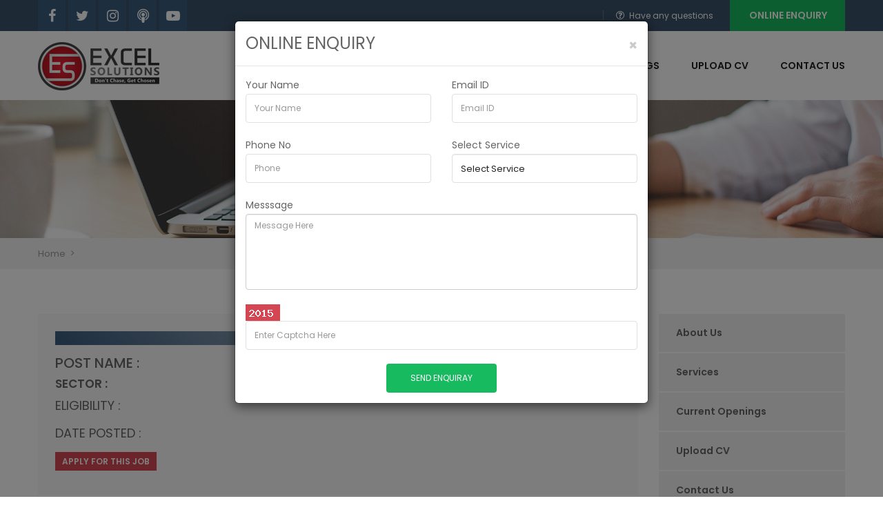

--- FILE ---
content_type: text/html; charset=UTF-8
request_url: https://www.excels.co.in/job-details.php?job=140
body_size: 3875
content:
<!DOCTYPE html>
<html xmlns="http://www.w3.org/1999/xhtml" xml:lang="en-US" lang="en">
<head>
  <meta charset="utf-8">

  
<meta name="viewport" content="width=device-width, initial-scale=1, maximum-scale=1">
<link rel="stylesheet" type="text/css" href="css/bootstrap.css" >
<link rel="stylesheet" type="text/css" href="css/style.css">
<link rel="stylesheet" type="text/css" href="css/responsive.css">
<link rel="stylesheet" type="text/css" href="css/colors/color1.css" id="colors">
<link rel="stylesheet" type="text/css" href="css/animate.css">
<link rel="icon" href="images/favicon.png">

<script type="text/javascript" src="js/jquery.min.js"></script>    <title>Excel Solutions</title>
</head>  

<body class="header-sticky">    
  <div class="boxed">
    
<div class="header-inner-pages">
	<div class="top">
		<div class="container">
			<div class="row">
				<div class="col-md-12">
				<!-- 	<ul class="flat-information">
						<li class="phone"><a href="tel:+919932028944"><i>Call: +91 99320 28944 / 98000 96771 / +91 81013 98939</i></a></li>
					</ul> -->
					<ul class="flat-socials v1">
							<li class="facebook"><a href="https://www.facebook.com/excelsolutionslg/" target="_blank" title="Facebook"><i class="fa fa-facebook"></i></a></li>
							<li class="twiter"><a href="https://twitter.com/solutions" target="_blank" title="Twitter"><i class="fa fa-twitter"></i></a></li>
							<li class="twiter"><a href="https://www.instagram.com/excel_solutions/" target="_blank" title="Instagram"><i class="fa fa-instagram"></i></a></li>
							<li class="twiter"><a href="https://jsdl.in/DT-99IA6UUMEY2" target="_blank" title="Justdial"><i class="fa fa-podcast"></i></a></li>
							<li class="youtube"><a href="https://www.youtube.com/channel/UCYmb2XdJsDI29znK7T2WM8g" target="_blank" title="Youtube"><i class="fa fa-youtube-play"></i></a></li>
						</ul>
					<div class="style-box text-right">

						<div class="question">
							<div><i class="fa fa-question-circle-o"></i><p class="text">Have any questions</p></div>
						</div>
						<div class="box-text text-right">
							<p><a href="javascript:void(0)" data-target="#myModal" data-toggle="modal">ONLINE ENQUIRY</a></p>
						</div>   
					</div>
				</div>
			</div>
		</div>
	</div>
</div>

<div class="wrap-slider">         
	<header id="header" class="header style-color clearfix">
		<div class="container">
			<div class="header-wrap clearfix">
				<div id="logo" class="logo">
					<a href="/" rel="home"><img src="images/logo.png" alt="Excel Solutions"/></a>
				</div>
				<div class="nav-wrap">
					<div class="btn-menu"><span></span></div>
					<nav id="mainnav" class="mainnav">
						<ul class="menu">
							<li class="home"><a href="index.php">Home</a></li>
							<li><a href="about.php">About Us</a></li> 
							<li><a href="services.php">Services</a></li>
							<li><a href="current-openings.php">Current Openings</a></li> 
							<li><a href="javascript:void(0)" data-target="#myModalcv" data-toggle="modal">Upload CV</a></li> 
							<li><a href="contact.php">Contact Us</a></li> 
<!--<li><a href="">Services</a>
<ul class="submenu">
<li><a href="">Services</a></li>
</ul>
</li>
-->                            
</ul>
</nav>
</div>
</div>
</div>
</header>
</div>
    <div class="page-title">
      <img src="images/inner/job-details.jpg" alt="Job Details" class="img-responsive"/>
      <div class="container">
        <div class="row">
          <div class="col-md-12"> 
            <div class="breadcrumbs">
              <ul>
                <li class="home"><a href="/">Home</a></li>
                <li></li>
              </ul>                   
            </div>        
          </div>
        </div>
      </div>
    </div>

    <!-- posts -->
    <section class="main-content bg-sidebar sidebar-left">
      <div class="container">
        <div class="flat-overview">
          <div class="row">
            <div class="wrap-main-post">
              <div class="col-md-9">
                <div class="openingshome">
                  <div class="row">
                      <div class="col-md-12 col-sm-12 col-xs-12">
                        <div class="openingbox jobdetails">
                        <h3 class="title"></h3>
                          <h2>POST NAME : </h2>
                          <h4>SECTOR : </h4>
                          <p>ELIGIBILITY : </p>
                          <p>DATE POSTED : </p>
                          <a class="viewlist givemejob" href="javascript:void(0)" data-id="" data-name="" data-sector="" data-postdate="" data-target="#myModaljob" data-toggle="modal">APPLY FOR THIS JOB</a>
                          <div class="share-option">
                            <span><i class="fa fa-share-alt"></i> Share</span>
                            <div class="share-icon">
                              <a class="facebook" href="https://www.facebook.com/sharer.php?u=http://www.excels.co.in/job-details.php?job="
                            onclick="window.open('https://www.facebook.com/sharer.php?u=http://www.excels.co.in/job-details.php?job=','popup','width=600,height=600'); return false;" target="_blank"><i class="fa fa-facebook"></i></a>
                              <a class="twitter" href="https://twitter.com/intent/tweet?url=http://www.excels.co.in/job-details.php?job="
                            onclick="window.open('https://twitter.com/intent/tweet?url=http://www.excels.co.in/job-details.php?job=','popup','width=600,height=600'); return false;" target="_blank"><i class="fa fa-twitter"></i></a>
                              <a class="linkedin" href="https://www.linkedin.com/shareArticle?url=http://www.excels.co.in/job-details.php?job="
                            onclick="window.open('https://www.linkedin.com/shareArticle?url=http://www.excels.co.in/job-details.php?job=','popup','width=600,height=600'); return false;" target="_blank"><i class="fa fa-linkedin"></i></a>
                            </div>
                          </div>
                        </div>
                      </div>
                  </div>
                </div>
              </div>

              <div class="col-md-3">
                
<div class="sidebar">
<div class="widget widget-categories team">
<ul class="categories">
<li><a href="about.php">About Us</a></li> 
<li><a href="services.php">Services</a></li>
<li><a href="current-openings.php">Current Openings</a></li> 
<li><a href="javascript:void(0)" data-target="#myModalcv" data-toggle="modal">Upload CV</a></li> 
<li><a href="contact.php">Contact Us</a></li> 
</ul>
</div>

<div class="widget widget-need">
<div class="title-link v5">
<h5 class="widget-title">Need solution?</h5>
</div>
<p>Fell free to contact us. We are available to answer your question/query</p>
<a href="contact.php" class="btn btn-lg btn-success">Contact Us</a>

</div>
</div>              </div>

            </div>
          </div>
        </div>            
      </div>
    </section>


        <script type="text/javascript">
          (function(i,s,o,g,r,a,m){i['GoogleAnalyticsObject']=r;i[r]=i[r]||function(){
            (i[r].q=i[r].q||[]).push(arguments)},i[r].l=1*new Date();a=s.createElement(o),
            m=s.getElementsByTagName(o)[0];a.async=1;a.src=g;m.parentNode.insertBefore(a,m)
          })(window,document,'script','//www.google-analytics.com/analytics.js','ga');

          ga('create', 'UA-108132712-1', 'auto'); 
          ga('send', 'pageview'); 

        </script>

        
<!-- Footer -->
<div class="footer">
    <div class="container">
        <div class="row">
            <div class="col-md-4">
                <div class="footer-logo">
                    <img src="images/logo-footer.png" alt="image">
                    <div class="im-map">
                        <h5 class="title">We hold your satisfaction to our best esteem. Contact Us</h5>
                        <p><span><i class="fa fa-map-marker"></i></span>Beside Fortune Vive Healthcare, Khaprail Matigara Road, PO: Matigara, Dist: Darjeeling, WB 734010</p>
                        <p><span><i class="fa fa-phone"></i></span> +91 97333 93000</p>
                        <p><span><i class="fa fa-phone"></i></span> +91 96097 76899</p>
                        <p><span><i class="fa fa-envelope-o"></i></span> info@excels.co.in</p>
                        <!--<p><span><i class="fa fa-envelope-o"></i></span> career@excels.co.in</p>-->
                    </div>
                </div>
            </div>

            <div class="col-md-3">
                <div class="widget widget-our-services">
                    <div class="title-link v4">
                        <h5 class="widget-title">Quick Links</h5>
                    </div>
                    <ul class="our_services">
                        <li><a href="index.php">Home</a></li>
                        <li><a href="about.php">About Us</a></li> 
                        <li><a href="services.php">Services</a></li>
                        <li><a href="current-openings.php">Current Openings</a></li> 
                        <li><a href="javascript:void(0)" data-target="#myModalcv" data-toggle="modal">Upload CV</a></li> 
                        <li><a href="contact.php">Contact Us</a></li> 
                    </ul>
                </div>
            </div>

            <div class="col-md-2">
                <div class="widget widget-follow-us">
                    <div class="title-link v3">
                        <h5 class="widget-title">Follow Us</h5>
                    </div>
                    <ul class="follow-us">
                        <li class="facebook"><a href="https://www.facebook.com/excelsolutionslg/" target="_blank" title="Facebook">Facebook</a></li>
                        <li class="twiter"><a href="https://twitter.com/solutions" target="_blank" title="Twitter">Twitter</a></li>
                        <li class="instagram"><a href="https://www.instagram.com/excel_solutions/" target="_blank" title="Instagram">Instagram</a></li>
                        <li class="justdial"><a href="https://jsdl.in/DT-99IA6UUMEY2" target="_blank">Justdial</a></li>
                        <li class="youtube"><a href="https://www.youtube.com/channel/UCYmb2XdJsDI29znK7T2WM8g" target="_blank" title="Youtube">Youtube</a></li>
                    </ul>
                </div>
            </div>

            <div class="col-md-3">
                <div class="widget widget-subscribe-us">
                    <div class="fb-like-box" data-href="https://www.facebook.com/Excel-Solution-446565862396771/" data-width="260" data-height="270" data-show-faces="true" data-stream="false" data-header="true" style="background-color:#f8f8f8;"></div>
                </div>
            </div>
        </div>
    </div>
</div>

<div class="bottom">
    <div class="container">
        <div class="row">
            <div class="col-md-12">
                <div class="container-bottom">
                    <div class="copyright"> 
                        <p>Copyright &copy; Excel Solutions, 2026. All rights reserved. &nbsp; &nbsp; <span class="tagger"><a onclick="mytagger();" target="_self" rel="nofollow"><img src="images/tag1.png" alt="Cyber Help India" title="Cyber Help India"/></a></span></p>
                    </div>    
                </div>
            </div>
        </div>
    </div>
</div>

<a class="go-top"><i class="fa fa-arrow-up" aria-hidden="true"></i></a> 

<div id="myModal" class="modal fade" role="dialog">
    <div class="modal-dialog">
        <div class="modal-content">
            <div class="modal-header">
                <button type="button" class="close" data-dismiss="modal">&times;</button>
                <h4 class="modal-title">Online Enquiry</h4>
            </div>
            <div class="modal-body">
                <div class="row">
                    <form action="check-top.php" method="post">
                        <div class="col-md-6">
                            <div class="form-group">
                                <label>Your Name</label>
                                <input type="text" name="name" placeholder="Your Name" class="form-control" required/>
                            </div>
                            <div class="form-group">
                                <label>Phone No</label>
                                <input type="tel" name="phone" placeholder="Phone" class="form-control" required/>
                            </div>
                        </div>
                        <div class="col-md-6">
                            <div class="form-group">
                                <label>Email ID</label>
                                <input type="email" name="email" placeholder="Email ID" class="form-control" required/>
                            </div>
                            <div class="form-group">
                                <label>Select Service</label>
                                <select class="form-control" name="service">
                                    <option value="">Select Service</option>
                                    <option value="Job Enquiry">Job Enquiry</option>
                                    <option value="College Admission Enquiry">College Admission Enquiry</option>
                                </select>
                            </div>
                        </div>
                        <div class="col-md-12">
                            <div class="form-group">
                                <label>Messsage</label>
                                <textarea name="message" class="form-control" placeholder="Message Here" required></textarea>
                            </div>
                            <div class="clearfix"></div>
                            <div class="form-group">
                                <label><img src="captcha/top-captcha.php" /></label>
                                <input name="ccaptcha" class="form-control" type="text" required placeholder="Enter Captcha Here"/>
                            </div>
                            <div class="text-center">
                                <input type="submit" name="submit" value="SEND ENQUIRAY" class="btn btn-success"/>
                            </div>
                        </div>
                    </form>
                </div>
            </div>
        </div>

    </div>
</div>

<div id="myModalcv" class="modal fade" role="dialog">
    <div class="modal-dialog">
        <div class="modal-content">
            <div class="modal-header">
                <button type="button" class="close" data-dismiss="modal">&times;</button>
                <h4 class="modal-title">Upload your CV</h4>
            </div>
            <div class="modal-body">
                <div class="row">
                    <form action="check-cv.php" method="post" enctype="multipart/form-data">
                        <div class="col-md-6">
                            <div class="form-group">
                                <label>Your Name</label>
                                <input type="text" name="name" placeholder="Your Name" class="form-control" required/>
                            </div>
                            <div class="form-group">
                                <label>Phone No</label>
                                <input type="tel" name="phone" placeholder="Your Phone No" class="form-control" required/>
                            </div>
                        </div>
                        <div class="col-md-6">
                            <div class="form-group">
                                <label>Email ID</label>
                                <input type="email" name="email" placeholder="Your Email ID" class="form-control" required/>
                            </div>
                            <div class="form-group">
                                <label>Select Service</label>
                                <select id="getFname" onchange="admSelectCheck(this);" class="form-control" name="service">
                                    <option value="">Select Service</option>
                                    <option id="admOption" value="CV">Job Enquiry</option>
                                   <option value="College Admission Enquiry">College Admission Enquiry</option>
                                </select>
                            </div>
                        </div>

                        <div class="col-md-12">
                            <div id="admDivCheck" style="display:none;">
                                <div class="form-group">
                                    <label>Upload CV (pdf, doc, docx file only)</label>
                                    <input type="file" name="file" placeholder="Upload CV" class="form-control"/>
                                </div>
                            </div>

                            <div class="form-group">
                                <label>Messsage</label>
                                <textarea name="message" class="form-control" placeholder="Message Here"></textarea>
                            </div>
                            <div class="clearfix"></div>
                            <div class="form-group">
                                <label><img src="captcha/cv-captcha.php" /></label>
                                <input name="ccaptcha" class="form-control" type="text" required placeholder="Enter Captcha Here"/>
                            </div>
                            <div class="text-center">
                                <input type="submit" name="submit" value="SEND ENQUIRAY" class="btn btn-success"/>
                            </div>
                        </div>
                    </form>
                </div>
            </div>
        </div>

    </div>
</div>

<div id="myModaljob" class="modal fade" role="dialog">
    <div class="modal-dialog">
        <div class="modal-content">
            <div class="modal-header">
                <button type="button" class="close" data-dismiss="modal">&times;</button>
                <h4 class="modal-title">APPLY FOR - <span id="jobnamee"></span> , <span id="jobsectorr"></span></h4>
            </div>
            <div class="modal-body">
                <div class="row">
                    <form action="check-apply.php" method="post" enctype="multipart/form-data">
                        <input type="hidden" name="jobid" id="jobid" value=""/>
                        <input type="hidden" name="jobpost" id="jobname" value=""/>
                        <input type="hidden" name="jobsector" id="jobsector" value=""/>
                        <input type="hidden" name="postdate" id="postdate" value=""/>
                        <div class="col-md-6">
                            <div class="form-group">
                                <label>Your Name</label>
                                <input type="text" name="name" placeholder="Your Name" class="form-control" required/>
                            </div>
                            <div class="form-group">
                                <label>Phone No</label>
                                <input type="tel" name="phone" placeholder="Phone" class="form-control" required/>
                            </div>
                        </div>
                        <div class="col-md-6">
                            <div class="form-group">
                                <label>Email ID</label>
                                <input type="email" name="email" placeholder="Email ID" class="form-control" required/>
                            </div>
                            <div class="form-group">
                                <label>Upload CV (pdf, doc, docx file only)</label>
                                <input type="file" name="cvfile" placeholder="Upload CV" class="form-control" required/>
                            </div>
                        </div>
                        <div class="col-md-12">
                            <div class="form-group">
                                <label>Messsage</label>
                                <textarea name="message" class="form-control" placeholder="Message Here"></textarea>
                            </div>
                            <div class="clearfix"></div>
                            <div class="form-group">
                                <label><img src="captcha/apply-captcha.php" /></label>
                                <input name="ccaptcha" class="form-control" type="text" required placeholder="Enter Captcha Here"/>
                            </div>
                            <div class="text-center">
                                <input type="submit" name="submit" value="SEND ENQUIRAY" class="btn btn-success"/>
                            </div>
                        </div>
                    </form>
                </div>
            </div>
        </div>

    </div>
</div>


</div>

<script type="text/javascript" src="js/bootstrap.min.js"></script> 
<script type="text/javascript" src="js/jquery.easing.js"></script> 
<script type="text/javascript" src="js/jquery.isotope.min.js"></script>
<script type="text/javascript" src="js/imagesloaded.min.js"></script>    
<script type="text/javascript" src="js/jquery-waypoints.js"></script>   
<script type="text/javascript" src="js/parallax.js"></script>
<script type="text/javascript" src="js/smoothscroll.js"></script>
<script type="text/javascript" src="js/jquery-countTo.js"></script>
<script type="text/javascript" src="js/owl.carousel.js"></script>
<script type="text/javascript" src="js/jquery.bxslider.js"></script>
<script type="text/javascript" src="js/main.js"></script>

    <script>
        $(window).on('load',function(){
            $('#myModal').modal('show');
        });
    </script>
    
<script>
    $(document).on("click", ".givemejob", function () {
      var myjobid= $(this).data('id');
      var myjobname= $(this).data('name');
      var myjobsector= $(this).data('sector');
      var myjobpostdate= $(this).data('postdate');
      $("#jobid").val( myjobid );
      $("#jobname").val( myjobname );
      $("#jobsector").val( myjobsector );
      $("#postdate").val( myjobpostdate);
      document.getElementById("jobnamee").innerHTML = (myjobname);
      document.getElementById("jobsectorr").innerHTML = (myjobsector);
      document.getElementById("postdatee").innerHTML = (myjobpostdate);

  });

    function admSelectCheck(nameSelect)
    {
        console.log(nameSelect);
        if(nameSelect){
            admOptionValue = document.getElementById("admOption").value;
            if(admOptionValue == nameSelect.value){
                document.getElementById("admDivCheck").style.display = "block";
            }
            else{
                document.getElementById("admDivCheck").style.display = "none";
            }
        }
        else{
            document.getElementById("admDivCheck").style.display = "none";
        }
    }

    function mytagger(){window.open('https://www.cyberhelpindia.com', '_blank', 'nofollow');}
</script>

<div id="fb-root"></div>
<script>(function(d, s, id) {
   var js, fjs = d.getElementsByTagName(s)[0];
   if (d.getElementById(id)) return;
   js = d.createElement(s); js.id = id;
   js.src = "//connect.facebook.net/en_US/sdk.js#xfbml=1&version=v2.0";
   fjs.parentNode.insertBefore(js, fjs);
}(document, 'script', 'facebook-jssdk'));
</script>  

      </body>
      </html>

--- FILE ---
content_type: text/css
request_url: https://www.excels.co.in/css/style.css
body_size: 6871
content:
@import "font-awesome.css";
@import "font-fo.css";
@import "monster-icon.css";
@import "flaticon.css";
@import "owl.carousel.css";
@import "shortcodes.css";
@import "jquery.fancybox.css";
@import "https://fonts.googleapis.com/css?family=Roboto:400,400i,500,500i,700,700i,900,900i|Poppins:300,400,500,600,700|Open+Sans:400,400i,600,600i,700,700i,800,800i";

html{overflow-y:scroll;-webkit-text-size-adjust:100%;-ms-text-size-adjust:100%}
body{line-height:1;-webkit-font-smoothing:antialiased;-webkit-text-size-adjust:100%;-ms-text-size-adjust:100%}
a,abbr,acronym,address,applet,article,aside,audio,b,big,blockquote,body,caption,canvas,center,cite,code,dd,del,details,dfn,dialog,div,dl,dt,em,embed,fieldset,figcaption,figure,form,footer,header,hgroup,h1,h2,h3,h4,h5,h6,html,i,iframe,img,ins,kbd,label,legend,li,mark,menu,nav,object,ol,output,p,pre,q,ruby,s,samp,section,small,span,strike,strong,sub,summary,sup,tt,table,tbody,textarea,tfoot,thead,time,tr,th,td,u,ul,var,video{font-family:inherit;font-size:100%;font-weight:inherit;font-style:inherit;vertical-align:baseline;margin:0;padding:0;border:0;outline:0;background:transparent}
article,aside,details,figcaption,figure,footer,header,hgroup,menu,nav,section{display:block}
ol,ul{list-style:none}
blockquote,q{-webkit-hyphens:none;-moz-hyphens:none;-ms-hyphens:none;hyphens:none;quotes:none}
figure{margin:0}
:focus{outline:0}
table{border-collapse:collapse;border-spacing:0}
img{border:0;-ms-interpolation-mode:bicubic;vertical-align:middle}
legend{white-space:normal}
button,input,select,textarea{font-size:100%;margin:0;max-width:100%;vertical-align:baseline;-webkit-box-sizing:border-box;-moz-box-sizing:border-box;box-sizing:border-box}
button,input{line-height:normal}
input,textarea{background-image:-webkit-linear-gradient(hsla(0,0%,100%,0),hsla(0,0%,100%,0))}
button,input[type="button"],input[type="reset"],input[type="submit"]{line-height:1;cursor:pointer;-webkit-appearance:button;border:none}
input[type="checkbox"],input[type="radio"]{padding:0}
input[type="search"]{-webkit-appearance:textfield}
input[type="search"]::-webkit-search-decoration{-webkit-appearance:none}button::-moz-focus-inner,input::-moz-focus-inner{border:0;padding:0}*,:before,:after{-webkit-box-sizing:border-box;-moz-box-sizing:border-box;box-sizing:border-box;-webkit-box-sizing:border-box;-moz-box-sizing:border-box;box-sizing:border-box}body{font:14px/25px Poppins,sans-serif;font-weight:400;background-color:#fff;color:#656565}a{color:#222;text-decoration:none;-webkit-transition:all .3s ease-in-out;-moz-transition:all .3s ease-in-out;-ms-transition:all .3s ease-in-out;-o-transition:all .3s ease-in-out;transition:all .3s ease-in-out}a:hover,a:focus{color:#18ba60;text-decoration:none;outline:0;-webkit-transition:all .3s ease-in-out;-moz-transition:all .3s ease-in-out;-ms-transition:all .3s ease-in-out;-o-transition:all .3s ease-in-out;transition:all .3s ease-in-out}ul,ol{padding:0}img{max-width:100%;height:auto}
.img-left{margin:-10px 50px 0 0 !important;float:left}
.img-right{margin:0 0 0 50px !important;float:right}b,strong{font-weight:900}
.entry-page p{margin-bottom:25px}button{border:none}
button,input[type="button"],input[type="reset"],input[type="submit"],input[type="file"]{font-family:"Poppins",sans-serif;font-size:12px;text-transform:uppercase;color:#fff !important;background-image:none;height:42px;background-color:#18ba60;line-height:42px;padding:17px 27px;cursor:pointer;white-space:nowrap;border:none;display:inline-block;-webkit-transition:all .3s ease-in-out;-moz-transition:all .3s ease-in-out;-ms-transition:all .3s ease-in-out;-o-transition:all .3s ease-in-out;transition:all .3s ease-in-out}
input[type="file"]{padding:0;margin-bottom:20px;}
select,select.form-control,textarea,input[type="text"],input[type="password"],input[type="datetime"],input[type="datetime-local"],input[type="date"],input[type="month"],input[type="time"],input[type="week"],input[type="number"],input[type="email"],input[type="url"],input[type="search"],input[type="tel"],input[type="color"]{border:1px solid #dfdfdf;background-color:#fff;height:42px;padding:6px 12px;font-size:13px;line-height:25px;color:#222;max-width:100%;margin-bottom:20px;-webkit-transition:all .3s ease-in-out;-moz-transition:all .3s ease-in-out;-ms-transition:all .3s ease-in-out;-o-transition:all .3s ease-in-out;transition:all .3s ease-in-out}
textarea:focus,input[type="text"]:focus,input[type="password"]:focus,input[type="datetime"]:focus,input[type="datetime-local"]:focus,input[type="date"]:focus,input[type="month"]:focus,input[type="time"]:focus,input[type="week"]:focus,input[type="number"]:focus,input[type="email"]:focus,input[type="url"]:focus,input[type="search"]:focus,input[type="tel"]:focus,input[type="color"]:focus{border-color:#18ba60;background:#fff;color:#222;-webkit-box-shadow:none;-moz-box-shadow:none;box-shadow:none}
textarea{width:100%;height:180px;padding:6px 12px}
input[type="checkbox"]{display:inline}
textarea:-moz-placeholder,textarea::-moz-placeholder,input:-moz-placeholder,input::-moz-placeholder{font-size:12px;line-height:19px;color:#b1b1b1;opacity:1}
input:-ms-input-placeholder{font-size:12px;line-height:19px;color:#b1b1b1}textarea::-webkit-input-placeholder,input::-webkit-input-placeholder{font-size:12px;line-height:19px;color:#b1b1b1;opacity:1}
.widget.widget-search textarea:-moz-placeholder,.widget.widget-search textarea::-moz-placeholder,.widget.widget-search input:-moz-placeholder,.widget.widget-search input::-moz-placeholder{font-size:13px;line-height:19px;color:#b1b1b1;opacity:1}
.flat-form-request .post textarea:-moz-placeholder,.flat-form-request .post textarea::-moz-placeholder,.flat-form-request .post input:-moz-placeholder,.flat-form-request .post input::-moz-placeholder{font-size:13px;line-height:20px;color:#b1b1b1;opacity:1}
.widget.widget-search input:-ms-input-placeholder{font-size:13px;line-height:19px;color:#b1b1b1}
.flat-form-request .post input:-ms-input-placeholder{font-size:13px;line-height:20px;color:#b1b1b1}
.widget.widget-search textarea::-webkit-input-placeholder,.widget.widget-search input::-webkit-input-placeholder{font-size:13px;line-height:19px;color:#b1b1b1;opacity:1}
.flat-form-request .post textarea::-webkit-input-placeholder,.flat-form-request .post input::-webkit-input-placeholder{font-size:13px;line-height:20px;color:#b1b1b1;opacity:1}@-webkit-keyframes pop-scale{0%{-webkit-transform:scale(0.7)}100%{-webkit-transform:scale(1)}}@-moz-keyframes pop-scale{0%{-moz-transform:scale(0.7)}100%{-moz-transform:scale(1)}}@keyframes pop-scale{0%{transform:scale(0.7)}100%{transform:scale(1)}}
.btn{background-image:none}
textarea,select,input[type="text"],input[type="submit"],input[type="password"],input[type="datetime"],input[type="datetime-local"],input[type="date"],input[type="month"],input[type="time"],input[type="week"],input[type="number"],input[type="email"],input[type="url"],input[type="search"],input[type="tel"],input[type="color"],.uneditable-input,.dropdown-menu,.navbar .nav > .active > a,.navbar .nav > .active > a:hover,.navbar .nav > .active > a:focus{-webkit-appearance:none;text-shadow:none;-webkit-box-shadow:none;-moz-box-shadow:none;-o-box-shadow:none;box-shadow:none;color:#222}

.themebutton{margin:15px 0;}
.mb-0{margin-bottom:0px !important;}

.ofh{overflow-y:hidden;}
.top{background-color:#3a526a}
.top .flat-information,.top .flat-socials.text-right{display:inline-block}
.top .flat-socials.text-right{float:right}
.flat-information > li.email{margin-left:26px;position:relative}
.flat-information > li.email:before{position:absolute;top:15px;left:-16px;width:1px;height:14px;content:"";background-color:#617588}
.flat-information > li{display:inline-block;position:relative}
.flat-information > li i:before{position:absolute;left:0;top:0;font-family:Flaticon;font-size:12px;content:"\f10e";color:#fff}
.flat-information > li.email i:before{content:"\f101"}
.flat-information > li.search:before,.flat-information > li.shopping-cart:before{content:""}
.flat-information > li > a{display:inline-block;color:#fff;font-size:12px;line-height:43px;padding:2px 0 0 17px}
.flat-information > li > a:hover{color:#18ba60}
.top .flat-socials li{display: inline-block;line-height: 50px;width: 40px;height: 45px;background: #395b7d;text-align: center;}
.top .flat-socials li i:before{font-family:"FontAwesome";font-size:20px;color:#fff}
.top .flat-socials li.twitter i:before{content:"\f099"}
.top .flat-socials li.instagram i:before{content:"\f16d"}
.top .flat-socials li.wifi i:before{content:"\f1eb"}
.top .flat-socials li i:hover:before{color:#18ba60}
.top .flat-information,.top .style-box{display:inline-block}
.top .style-box{float:right}
.top .flat-socials,.top .question,.top .box-text{display:inline-block}
.top .question{position:relative;color:#fff;padding:0 20px 0 33px}
.top .question:before{position:absolute;top:5px;left:14px;width:1px;height:14px;content:"";background-color:#617588}
.top .question i,.top .question p{display:inline-block}
.top .question p{font-size:12px;padding-left:7px}
.top .style-box .box-text{padding:0 26px 0 28px;background-color:#18ba60}
.top .style-box .box-text p{line-height:45px;color:#fff;font-weight:600;text-transform:uppercase}
.wrap-slider{position:relative}
.wrap-slider .style-color{box-shadow:1px 1px 5px 0 rgba(0,0,0,0.07)}
.wrap-slider .page-title.feature-post{padding:0}
.wrap-slider .page-title.feature-post iframe{width:100%}
.wrap-slider .header{z-index:9999;width:100%;-webkit-transition:all .3s ease-in-out;-moz-transition:all .3s ease-in-out;-ms-transition:all .3s ease-in-out;-o-transition:all .3s ease-in-out;transition:all .3s ease-in-out}
.wrap-slider .header.style-color .overlay{position:absolute;left:0;top:0;width:100%;height:100%;z-index:-1;background-color:#000;-ms-filter:progid:DXImageTransform.Microsoft.Alpha(Opacity=45);opacity:.45;filter:alpha(opacity=45)}
.header .header-wrap .logo{float:left}
.header.downscrolled{position:fixed;top:0;width:100%;z-index:9999;background:#fff;box-shadow:1px 1px 5px 0 rgba(0,0,0,0.07);opacity:0;-ms-filter:progid:DXImageTransform.Microsoft.Alpha(opacity=0);filter:alpha(opacity=0);visibility:hidden;-webkit-transform:translateY(-100%);-ms-transform:translateY(-100%);transform:translateY(-100%);-webkit-transition:all .3s ease-in-out;-moz-transition:all .3s ease-in-out;-ms-transition:all .3s ease-in-out;-o-transition:all .3s ease-in-out;transition:all .3s ease-in-out}
.header.upscrolled{opacity:.8;-ms-filter:progid:DXImageTransform.Microsoft.Alpha(opacity=80);filter:alpha(opacity=80);visibility:visible;top:0;box-shadow:0 0 5px rgba(0,0,0,0.1);-webkit-transform:translateY(0);-ms-transform:translateY(0);transform:translateY(0);-webkit-transition:all .3s ease-in-out;-moz-transition:all .3s ease-in-out;-ms-transition:all .3s ease-in-out;-o-transition:all .3s ease-in-out;transition:all .3s ease-in-out}
.nav-wrap{text-align:right}
#mainnav ul{list-style:none;margin:0;padding:0}
#mainnav ul li{position:relative}
#mainnav > ul > li{display:inline-block;padding:0 6px}
#mainnav > ul > li:last-child{padding-right:0}
#mainnav > ul > li:last-child a{margin-right:0}
#mainnav > ul > li > a{position:relative;display:block;font-family:"Poppins",sans-serif;text-transform:uppercase;color:#222;text-decoration:none;font-size:14px;margin:0 15px;font-weight:600;-webkit-transition:all .3s ease-in-out;-moz-transition:all .3s ease-in-out;-ms-transition:all .3s ease-in-out;-o-transition:all .3s ease-in-out;transition:all .3s ease-in-out}
#mainnav .menu .has-sub:hover:before,#mainnav > ul > li > a:hover,#mainnav > ul > li.home > a{color:#18ba60}
#mainnav > ul > li > a:hover{color:#18ba60}
#mainnav > ul > li > a:hover:after,#mainnav > ul > li.home > a:after{width:100%}
.header .wrap-icon-nav{float:right;line-height:90px}
.wrap-slider .header.style-v1 .wrap-icon-nav{line-height:100px}
.header #mainnav > ul > li > a{line-height:100px}
.header.style-v1 #mainnav > ul > li > a{line-height:100px}
.header .logo{line-height:100px;-webkit-transition:all .3s ease-in-out;-moz-transition:all .3s ease-in-out;-ms-transition:all .3s ease-in-out;-o-transition:all .3s ease-in-out;transition:all .3s ease-in-out}
.header.style-v1 .logo{line-height:100px;padding-right:60px}
.wrap-icon-nav #searchform #s{height:25px;line-height:25px;padding:0 0 0 5px}
.wrap-icon-nav input[type="text"]{border:none;background-color:transparent;border-bottom:1px solid #4b4b4b}
.wrap-icon-nav.v1 input[type="text"]{border-bottom:1px solid #636363}
.wrap-icon-nav input[type="text"]:focus{border-bottom:1px solid #ed9f24}
.wrap-icon-nav #searchform{position:relative}
.wrap-icon-nav #searchform #searchsubmit{padding:3px;position:absolute;right:5px;top:30px;font-family:"FontAwesome";color:#fff;background:transparent;border:none;text-align:center;font-size:12px;line-height:25px;-webkit-transition:all .3s ease-in-out;-moz-transition:all .3s ease-in-out;-ms-transition:all .3s ease-in-out;-o-transition:all .3s ease-in-out;transition:all .3s ease-in-out}
.wrap-icon-nav #searchform #searchsubmit:hover{color:#ed9f24}
#mainnav ul.submenu{position:absolute;left:0;top:150%;width:300px;text-align:left;background-color:#222;z-index:9999;-ms-filter:progid:DXImageTransform.Microsoft.Alpha(Opacity=0);filter:alpha(opacity=0);opacity:0;visibility:hidden;-webkit-transition:all .3s ease-in-out;-moz-transition:all .3s ease-in-out;-ms-transition:all .3s ease-in-out;-o-transition:all .3s ease-in-out;transition:all .3s ease-in-out}
#mainnav ul.right-sub-menu{left:auto;right:0}
#mainnav ul li:hover > ul.submenu{top:100%;-ms-filter:progid:DXImageTransform.Microsoft.Alpha(Opacity=100);filter:alpha(opacity=100);opacity:1;visibility:visible}
#mainnav ul li ul li{margin-left:0}
#mainnav ul.submenu li ul{position:absolute;left:300px;top:0!important}
#mainnav ul.submenu > li{border-top:1px solid #333}
#mainnav ul.submenu > li.sub-parent:after{content:"\f105";font-family:"FontAwesome";font-size:14px;position:absolute;right:25px;top:11px;color:#999;-webkit-transition:all .3s ease-in-out;-moz-transition:all .3s ease-in-out;-ms-transition:all .3s ease-in-out;-o-transition:all .3s ease-in-out;transition:all .3s ease-in-out}
#mainnav ul.submenu li:first-child{border-top:none}
#mainnav ul.submenu > li > a{display:block;color:#fff;text-decoration:none;padding:0 0 0 20px;line-height:45px;-webkit-transition:all .3s ease-in-out;-moz-transition:all .3s ease-in-out;-ms-transition:all .3s ease-in-out;-o-transition:all .3s ease-in-out;transition:all .3s ease-in-out}
#mainnav ul.submenu > li > a:hover{background-color:#18ba60}
#mainnav ul.submenu > li.sub-parent:hover::after{right:18px}
#mainnav-mobi{display:block;margin:0 auto;width:100%;position:absolute;background-color:#222;z-index:1000}
#mainnav-mobi ul{display:block;list-style:none;margin:0;padding:0}
#mainnav-mobi ul li{margin:0;position:relative;text-align:left;border-top:1px solid #333;cursor:pointer}
#mainnav-mobi ul > li > a{text-decoration:none;height:50px;line-height:50px;padding:0 50px;color:#fff}
#mainnav-mobi ul.sub-menu{top:100%;left:0;z-index:2000;position:relative;background-color:#333}
#mainnav-mobi > ul > li > ul > li,#mainnav-mobi > ul > li > ul > li > ul > li{position:relative;border-top:1px solid #333}
#mainnav-mobi > ul > li > ul > li > ul > li a{padding-left:70px!important}
#mainnav-mobi ul.sub-menu > li > a{display:block;text-decoration:none;padding:0 60px;border-top-color:rgba(255,255,255,.1);-webkit-transition:all .2s ease-out;-moz-transition:all .2s ease-out;-o-transition:all .2s ease-out;transition:all .2s ease-out}
#mainnav-mobi > ul > li > ul > li:first-child a{border-top:none}
#mainnav-mobi ul.sub-menu > li > a:hover,#mainnav-mobi > ul > li > ul > li.active > a{color:#fff}
.header.is-sticky .btn-menu{margin:20px 40px}
.btn-menu{display:none;position:relative;background:transparent;cursor:pointer;margin:22px 0;width:30px;height:16px;float:left;margin-right:15px;-webkit-transition:all ease .238s;-moz-transition:all ease .238s;transition:all ease .238s}
.btn-menu:before,.btn-menu:after,.btn-menu span{background-color:#18ba60;-webkit-transition:all ease .238s;-moz-transition:all ease .238s;transition:all ease .238s}
.btn-menu:before,.btn-menu:after{content:'';position:absolute;top:0;height:2px;width:24px;left:0;top:50%;-webkit-transform-origin:50% 50%;-ms-transform-origin:50% 50%;transform-origin:50% 50%}
.btn-menu span{position:absolute;width:12px;height:2px;left:0;top:50%;overflow:hidden;text-indent:200%}
.btn-menu:before{-webkit-transform:translate3d(0,-7px,0);transform:translate3d(0,-7px,0)}
.btn-menu:after{width:17px;-webkit-transform:translate3d(0,7px,0);transform:translate3d(0,7px,0)}
.btn-menu.active:after{width:24px}
.btn-menu.active span{opacity:0}
.btn-menu.active:before{-webkit-transform:rotate3d(0,0,1,45deg);transform:rotate3d(0,0,1,45deg)}
.btn-menu.active:after{-webkit-transform:rotate3d(0,0,1,-45deg);transform:rotate3d(0,0,1,-45deg)}
.btn-submenu{position:absolute;right:20px;top:0;font:20px/50px FontAwesome;text-align:center;cursor:pointer;width:70px;height:44px}
.btn-submenu:before{content:"\f107";color:#fff}
.btn-submenu.active:before{content:"\f106"}
.btn-menu{display:none}
.homebg{background:url(../images/homebg.jpg) no-repeat fixed}
.homeconetentholder{background:rgba(255,255,255,.85);border-radius:4px;padding:35px;box-shadow:18px 18px 16px 0 rgba(0,0,0,0.27);display:table;width:100%}
.homeconetentholder h3.title{font-size:26px;margin-bottom:10px}
.page-title{position:relative;padding:0px;margin-bottom:40px;background:#f2f2f2;}
.page-title.v1{padding:34px 0 0}
.page-title .page-title-heading h2{font-family:"Poppins",sans-serif;font-size:32px;font-weight:700;color:#222}
.page-title .breadcrumbs{padding:10px 0;}
.breadcrumbs ul li{position:relative;padding-right:17px}
.breadcrumbs ul li.home:before{position:absolute;top:-1px;right:4px;font-family:"FontAwesome";content:"\f105";font-size:13px;font-weight:400}
.breadcrumbs ul li,.breadcrumbs ul li a{font-family:"Poppins",sans-serif;font-size:13px;color:#999}
.breadcrumbs ul li{display:inline-block;color:#999}
.breadcrumbs ul li a:hover{color:#18ba60}
.main-content{padding:25px 0 75px}
.main-content.case{padding:25px 0 75px}
.post-wrap .entry{padding-bottom:60px;margin-bottom:60px;border-bottom:1px solid #dfdfdf}
.post-wrap .entry:last-child{margin-bottom:30px}
.entry .feature-post{margin-bottom:17px}
.blog-v2 .entry .feature-post{margin-bottom:0}
.entry .content-post .meta-post,.entry .entry-meta-right{display:inline-block}
.entry .content-post .meta-post .day,.entry .content-post .meta-post .author{position:relative;padding-right:16px}
.entry .content-post .meta-post .day:before,.entry .content-post .meta-post .author:before{position:absolute;bottom:-3px;right:2px;font-family:"FontAwesome";content:"\f141";font-size:9px;font-weight:400;color:#999}
.entry .entry-meta-right{float:right;margin-top:3px}
.entry .content-post ul{margin-bottom:10px}
.entry .content-post ul li{display:inline-block}
.entry .content-post ul li a{font-family:"Poppins",sans-serif;font-size:12px;color:#999;text-transform:uppercase}
.entry .content-post ul li a:hover{color:#18ba60}
.post-wrap .entry .entry-meta-right span{position:relative;margin-right:23px;padding-left:5px}
.post-wrap .entry .entry-meta-right span.comment{margin-right:0}
.post-wrap .entry .entry-meta-right span:before{position:absolute;left:-10px;top:-1px;font-family:"FontAwesome";font-size:12px;content:"\f0e5";color:#222}
.post-wrap .entry .entry-meta-right span.like:before{content:"\f08a"}
.post-wrap .entry .content-post .title-post{font-size:25px;font-weight:600;text-transform:uppercase;color:#222;margin-bottom:20px}
.post-wrap .entry .content-post .entry-post{margin-bottom:25px}
.post-wrap .entry .content-post .submit-wrap button{text-transform:none;border-radius:3px;font-size:14px;height:44px;line-height:44px;padding:0 17px 0 19px;background-color:#18ba60}
.post-wrap .entry .content-post .submit-wrap button:hover{background-color:#3e3e3e;color:#fff}
.post-wrap .entry .content-post .submit-wrap button i{padding-left:5px;font-size:12px}
.post-wrap .entry .feature-post.v2{float:left;display:block;overflow:hidden;padding-right:30px}
.post-wrap.blog-v2 .entry .content-post .submit-wrap button{background-color:transparent;color:#18ba60;height:0;line-height:0;padding-left:0}
.post-wrap.blog-v2 .entry .content-post .submit-wrap button i{font-size:11px}
.post-wrap.blog-v2 .entry .content-post .submit-wrap button:hover{color:#3e3e3e}
.post-wrap.blog-v2 .entry .content-post .entry-post{margin-bottom:19px}
.post-wrap.single-v1 .content-post .entry-post p{margin-bottom:20px}
.post-wrap.single-v1 .content-post .entry-post p:last-child{margin-bottom:70px}
.blog-single .entry .wrap-share{padding:17px 0 30px;margin-bottom:60px;border-bottom:1px solid #dfdfdf}
.blog-single .entry .wrap-share .category-post li{display:inline-block;float:left;padding-right:3px}
.blog-single .entry .wrap-share li.style{font-family:"Poppins",sans-serif;font-size:14px;line-height:25px;font-weight:700;color:#222;padding-right:10px}
.blog-single .entry .wrap-share .category-post li a{font-size:14px;color:#656565}
.blog-single .entry .wrap-share .category-post li a:hover{color:#18ba60}
.wrap-share .share-post{text-align:right}
.wrap-share .share-post ul li{display:inline-block}
.wrap-share .share-post ul li:last-child{padding-right:0}
.wrap-share .share-post ul li i{line-height:30px}
.wrap-share .share-post ul li i:before{display:inline-block;font-family:"FontAwesome";content:"\f09a";color:#fff;background-color:#3b5998;width:30px;height:30px;text-align:center;border-radius:50%;margin-left:0;font-size:12px}
.wrap-share .share-post ul li.twitter i:before{content:"\f099";background-color:#259fef}
.wrap-share .share-post ul li.google i:before{content:"\f0d5";background-color:#dd4e42}
.wrap-share .share-post ul li.linkedIn i:before{content:"\f0e1";background-color:#007ab5}
.wrap-share .share-post ul li i:hover:before{color:#3b5998;background-color:#18ba60}
.wrap-share .share-post ul li.twitter i:hover:before{color:#259fef}
.wrap-share .share-post ul li.google i:hover:before{color:#dd4e42}
.wrap-share .share-post ul li.linkedIn i:hover:before{color:#007ab5}
.comment-post .comment-list-wrap{margin-bottom:70px}
.comment-post .comment.v1{border-bottom:1px solid #dfdfdf;padding-bottom:30px;margin-bottom:30px}
.comment-post .comment-list-wrap .comment-title,.comment-post .comment-respond .comment-title{font-family:"Poppins",sans-serif;font-size:25px;color:#222;font-weight:600;margin-bottom:40px;text-transform:uppercase}article .comment{display:inline-block}article .comment.style1{margin-left:100px}
.comment-post .comment .comment-avatar > img{float:left;display:block;border-radius:50%;margin-right:20px}
.comment-post .comment .comment-detail{margin-top:-5px;overflow:hidden}
.comment-post .comment-detail .comment-author a{font-family:"Poppins",sans-serif;font-size:14px;color:#222;font-weight:700}
.comment-post .comment-detail .comment-author{display:block}
.comment-post .comment-detail .comment-date a{font-size:12px;color:#999}
.comment-post .comment-detail .comment-author a:hover,.comment-post .comment-detail .comment-date a:hover{color:#18ba60}
.comment-post .comment-detail .comment-date,.comment-post .comment-detail .line,.blog-single .comment-post .comment-detail .comment-reply{display:inline-block}
.comment-post .comment-detail .line{display:inline-block;width:1px;height:11px;background-color:#a9a9a9;margin:0 13px}
.blog-single .comment-post .comment-detail .comment-reply{color:#18ba60}
.blog-single .comment-post .comment-detail .comment-reply:hover{color:#a9a9a9}
.comment-post .comment-respond{background-color:#eee;padding:60px 50px}
.post-wrap.single-v1 .entry{border:none;padding:0;margin:0}
.comment-post .comment-respond .comment-title.style1{margin-bottom:20px}
.comment-post .comment-form .comment-notes{margin-bottom:20px}
.comment-respond input{width:100%}
.comment-form .comment-form-author,.comment-form .comment-form-email,.comment-form .comment-form-url{display:inline-block;width:32.5%;float:left;margin-right:1%}
.comment-form .comment-form-url{margin-right:0}
.blog-single .comment-respond .form-submit input[type="submit"]{font-family:"Poppins",sans-serif;font-size:13px;font-weight:600;width:150px;line-height:1;padding:0;border-radius:3px}
.blog-single .comment-respond .form-submit input[type="submit"]:hover{background-color:#3e3e3e;color:#fff}
.blog-pagination .flat-pagination li{display:inline-block;border:1px solid #dfdfdf;border-radius:2px;margin-right:3px}
.blog-pagination .flat-pagination li a{display:inline-block;line-height:24px;font-size:14px;padding:7px 15px;font-family:"Poppins",sans-serif;color:#999;-webkit-transition:all .3s ease-in-out;-moz-transition:all .3s ease-in-out;-ms-transition:all .3s ease-in-out;-o-transition:all .3s ease-in-out;transition:all .3s ease-in-out}
.blog-pagination .flat-pagination li.v1 a{padding:7px 17px}
.blog-pagination .flat-pagination li a:hover,.blog-pagination .flat-pagination li.active a{color:#222}
.blog-pagination .flat-pagination li:hover,.blog-pagination .flat-pagination li.active{color:#222;border:1px solid #222}
.blog-pagination .flat-pagination li.next{position:relative}
.sidebar .widget{margin-bottom:50px}
.sidebar .widget ul li{margin-bottom:30px}
.widget .title-link{position:relative}
.widget .title-link:before{position:absolute;top:11px;left:122px;content:"";width:12px;height:1px;background-color:#222}
.widget .title-link.v1:before{position:absolute;top:11px;left:140px}
.widget .title-link.v2:before{position:absolute;top:11px;left:100px}
.widget .title-link:after{position:absolute;top:14px;left:122px;content:"";width:23px;height:1px;background-color:#222}
.widget .title-link.v1:after{position:absolute;top:14px;left:140px}
.widget .title-link.v2:after{position:absolute;top:14px;left:100px}
.widget .widget-title{position:relative;font-family:"Poppins",sans-serif;color:#222;font-size:18px;margin-bottom:11px;font-weight:600;text-transform:uppercase}
.widget.widget-search{margin-bottom:47px}
.widget.widget-search #searchform{width:100%;height:60px;position:relative;margin:0}
.widget.widget-search #searchform #searchsubmit{padding:3px;position:absolute;right:11px;top:3px;font-family:"FontAwesome";color:#999;background:transparent;border:none;text-align:center;font-size:13px;line-height:30px;font-weight:700;-webkit-transition:all .3s ease-in-out;-moz-transition:all .3s ease-in-out;-ms-transition:all .3s ease-in-out;-o-transition:all .3s ease-in-out;transition:all .3s ease-in-out}
.widget.widget-search #searchform #searchsubmit:hover{color:#18ba60}
.widget.widget-search #searchform #s{height:50px;line-height:20px;width:100%;padding:2px 10px 0 15px}
.widget.widget-categories{margin-bottom:57px}
.widget.widget-categories ul li{border-bottom:1px solid #e5e5e5;margin-bottom:0}
.widget-categories ul li{position:relative}
.widget-categories ul li a{line-height:49px;padding-left:15px;color:#656565}
.widget-categories ul li a:hover{color:#18ba60}
.widget-categories ul li:before{position:absolute;top:12px;left:0;font-family:"FontAwesome";font-size:12px;content:"\f0da";color:#656565}
.widget.widget-categories .widget-title{margin-bottom:11px}
.widget.widget-categories.team ul li{background-color:#f1f1f1;color:#222;font-weight:600;border-bottom:none;margin-bottom:2px;-webkit-transition:all .5s ease-in-out;-moz-transition:all .5s ease-in-out;-ms-transition:all .5s ease-in-out;-o-transition:all .5s ease-in-out;transition:all .5s ease-in-out}
.widget.widget-categories.team ul li:hover{background-color:#3a526a;-webkit-transition:all .5s ease-in-out;-moz-transition:all .5s ease-in-out;-ms-transition:all .5s ease-in-out;-o-transition:all .5s ease-in-out;transition:all .5s ease-in-out}
.widget.widget-categories.team ul li:hover a{color:#fff;-webkit-transition:all .5s ease-in-out;-moz-transition:all .5s ease-in-out;-ms-transition:all .5s ease-in-out;-o-transition:all .5s ease-in-out;transition:all .5s ease-in-out}
.widget-categories.team ul li:before{content:none}
.widget-categories.team ul li a{padding-left:25px;line-height:55px}
.widget-need .title-link.v5 .widget-title{font-size:17px;margin-bottom:17px}
.widget-need p{font-size:13px;margin-bottom:22px}
.widget .title-link.v5:after{position:absolute;top:13px;left:150px}
.widget .title-link.v5:before{position:absolute;top:10px;left:150px}
.widget-need .form-submit input[type="submit"]{line-height:40px;font-weight:600;color:#fff;border-radius:3px;text-transform:none;font-size:14px;height:40px;padding:0 25px}
.widget-need .form-submit input[type="submit"]:hover{background-color:#3e3e3e;color:#fff}
.widget-brochures .title-link.v6 .widget-title{font-size:17px;margin-bottom:17px}
.sidebar .widget.widget-brochures ul li{margin-bottom:5px}
.widget-brochures p{font-size:13px;margin-bottom:29px;line-height:24px}
.widget .title-link.v6:after{position:absolute;top:13px;left:154px}
.widget .title-link.v6:before{position:absolute;top:10px;left:154px}
.widget-brochures ul li{position:relative;background-color:#3a526a;padding:11px 0 9px 26px;border-radius:3px;width:230px}
.widget-brochures ul li:before{position:absolute;right:25px;top:11px;font-family:FontAwesome;content:"\f019";color:#fff;font-size:14px}
.widget-brochures ul li a{color:#fff;font-weight:600}
.widget-testimonials .text{position:relative;border:3px solid #f7f7f7;padding:30px 25px 30px 20px;margin-bottom:35px}
.widget-testimonials .text .v1:before{position:absolute;left:35px;bottom:-3px;content:"";width:19px;height:3px;background-color:#fff}
.widget-testimonials .text .v2:before{position:absolute;left:30px;bottom:-13px;content:"";width:28px;height:3px;transform:rotate(-45deg);-moz-transform:rotate(-45deg);-webkit-transform:rotate(-45deg);-o-transform:rotate(-45deg);background-color:#f7f7f7}
.widget-testimonials .text .v3:before{position:absolute;left:32px;bottom:-23px;content:"";width:3px;height:23px;background-color:#f7f7f7}
.widget-testimonials .text p{font-size:13px;line-height:24px}
.widget-testimonials .avata .thumb{float:left;display:inline-block;margin-right:15px}
.widget-testimonials .avata .thumb img{border-radius:50%}
.widget-testimonials .avata .post{padding-top:7px}
.widget-testimonials .avata .post .title a{font-weight:600;color:#16ba80}
.widget-testimonials .avata .post .title a:hover{color:#222}
.widget-testimonials .avata .post p{font-size:12px;color:#999;font-style:italic}
.widget.widget-recent-posts{margin-bottom:56px}
.sidebar .widget.widget-recent-posts ul li{border-bottom:1px solid #e5e5e5;margin-bottom:0}
.widget-recent-posts ul li{position:relative}
.widget-recent-posts ul li a{line-height:49px;padding-left:15px;color:#656565}
.widget-recent-posts ul li a:hover{color:#18ba60}
.widget-recent-posts ul li:before{position:absolute;top:12px;left:0;font-family:"FontAwesome";font-size:12px;content:"\f0da";color:#656565}
.sidebar .widget.widget-archives ul li{border-bottom:1px solid #e5e5e5;margin-bottom:0}
.widget-archives ul li{position:relative}
.widget-archives ul li a{line-height:49px;padding-left:15px;color:#656565}
.widget-archives ul li a:hover{color:#18ba60}
.widget-archives ul li:before{position:absolute;top:12px;left:0;font-family:"FontAwesome";font-size:12px;content:"\f0da";color:#656565}
.footer{background-color:#222;padding:85px 0 67px;color:#fff}
.footer .widget{text-align:left;overflow:hidden}
.footer .widget .widget-title{color:#fff;font-size:17px;margin-bottom:35px}
.footer .footer-logo{padding-right:40px}
.footer .footer-logo .im-map{background-image:url(../images/map-footer.png)}
.footer-logo img{margin-bottom:35px}
.footer-logo .title{font-size:15px;color:#fff;margin-bottom:15px;line-height:25px;}
.footer-logo p{font-size:13px;color:#888;margin-bottom:10px;padding-left:20px;}
.footer-logo p span{position:absolute;left:15px;}

.footer-logo .map a{color:#888;font-size:13px}
.footer-logo .map a:hover{color:#18ba60}
.widget .title-link.v3:before{position:absolute;top:9px;left:105px;background-color:#fff}
.widget .title-link.v3:after{position:absolute;top:12px;left:105px;background-color:#fff}
.widget-follow-us .follow-us li{margin-bottom:10px}
.widget-follow-us .follow-us li:last-child{margin-bottom:0}
.widget-follow-us .follow-us li a{position:relative;font-family:"Poppins",sans-serif;font-size:13px;color:#888;padding-left:32px}
.widget-follow-us .follow-us li a:hover{color:#18ba60}
.widget-follow-us .follow-us li a:before{position:absolute;top:-3px;left:0;font-family:"FontAwesome";font-size:14px;content:"\f09a"}
.widget-follow-us .follow-us li.twiter a:before{content:"\f099"}
.widget-follow-us .follow-us li.google a:before{content:"\f0d5"}
.widget-follow-us .follow-us li.linkedIn a:before{content:"\f0e1"}
.widget-follow-us .follow-us li.youtube a:before{content:"\f16a"}
.widget-follow-us .follow-us li.instagram a:before{content:"\f16d"}
.widget-follow-us .follow-us li.justdial a:before{content:"\f2ce"}
.widget.widget-our-services{padding-left:50px}
.widget .title-link.v4:before{position:absolute;top:9px;left:130px;background-color:#fff}
.widget .title-link.v4:after{position:absolute;top:12px;left:130px;background-color:#fff}
.widget-our-services .our_services li{margin-bottom:10px}
.widget-our-services .our_services li a{position:relative;font-family:"Poppins",sans-serif;font-size:13px;color:#888;padding-left:15px}
.widget-our-services .our_services li a:hover{color:#18ba60}
.widget-our-services .our_services li a:before{position:absolute;top:-3px;left:0;font-family:"FontAwesome";font-size:14px;content:"\f0da"}
.widget-subscribe-us p{margin-bottom:30px}
.widget-subscribe-us #mailform{width:100%;height:47px;position:relative;margin:0}
.widget-subscribe-us #mailform input[type="text"]{background-color:#353535;border:none}
.widget-subscribe-us #mailform .submit-button{padding:3px;position:absolute;right:0;top:0;font-family:"FontAwesome";content:"\f2b7";color:#fff;background-color:#18ba60;width:47px;height:47px;border:none;text-align:center;font-size:13px;line-height:30px;font-weight:700;-webkit-transition:all .3s ease-in-out;-moz-transition:all .3s ease-in-out;-ms-transition:all .3s ease-in-out;-o-transition:all .3s ease-in-out;transition:all .3s ease-in-out}
.widget-subscribe-us #mailform .submit-button:hover{background-color:#fff;color:#18ba60}
.widget-subscribe-us #mailform #ss{height:47px;line-height:20px;width:100%;padding:0 10px 0 16px}
.go-top{position:fixed!important;right:-35px;bottom:15px;width:46px;cursor:pointer;background-color:#000;height:46px;line-height:45px;text-align:center;-webkit-transition:all .3s ease-in-out;-moz-transition:all .3s ease-in-out;-ms-transition:all .3s ease-in-out;-o-transition:all .3s ease-in-out;transition:all .3s ease-in-out;-ms-filter:progid:DXImageTransform.Microsoft.Alpha(Opacity=0);filter:alpha(opacity=0);opacity:0}
.go-top.show{right:0;-ms-filter:progid:DXImageTransform.Microsoft.Alpha(Opacity=100);filter:alpha(opacity=100);opacity:1;visibility:visible;z-index:99999}
.go-top i{font-size:18px;color:#18ba60;padding-bottom:3px;-webkit-transition:all .3s ease-in-out;-moz-transition:all .3s ease-in-out;-ms-transition:all .3s ease-in-out;-o-transition:all .3s ease-in-out;transition:all .3s ease-in-out}
.go-top:hover{background-color:#18ba60;-webkit-transition:all .3s ease-in-out;-moz-transition:all .3s ease-in-out;-ms-transition:all .3s ease-in-out;-o-transition:all .3s ease-in-out;transition:all .3s ease-in-out}
.go-top:hover i{color:#fff;-webkit-transition:all .3s ease-in-out;-moz-transition:all .3s ease-in-out;-ms-transition:all .3s ease-in-out;-o-transition:all .3s ease-in-out;transition:all .3s ease-in-out}
.bottom{background:#1b1b1b;color:#888;padding:32px 0 28px}
.bottom .copyright{text-align:center;font-size:13px}
.parallax{width:100%;background-attachment:fixed;background-position:50% 0;background-size:cover}
.parallax1{background-image:url(../images/ctabg.jpg)}
.parallax2{background-image:url(../images/parallax/bg-parallax2.jpg)}
.parallax3{background-image:url(../images/parallax/bg-parallax3.jpg)}
.parallax4{background-image:url(../images/parallax/bg-parallax4.jpg)}
.parallax5{background-image:url(../images/parallax/bg-parallax5.jpg)}
.parallax6{background-image:url(../images/parallax/bg-parallax6.jpg)}
.flat-row .bg-overlay{position:absolute;left:0;top:0;background-color:#f9bf3b;width:100%;height:100%;-ms-filter:progid:DXImageTransform.Microsoft.Alpha(Opacity=90);opacity:.9;filter:alpha(opacity=90)}
.page-title .overlay{position:absolute;left:0;top:0;width:100%;height:100%;background-color:#000;-ms-filter:progid:DXImageTransform.Microsoft.Alpha(Opacity=80);opacity:.8;filter:alpha(opacity=80)}
.home-boxed .boxed{padding:2.083% 0;width:95.834%;margin:0 auto;position:relative;height:100%;overflow:hidden;background-color:#fff}
.boxed{overflow:hidden}
#site-off-canvas .close{position:fixed;right:0;top:0;bottom:0;left:0;-webkit-opacity:0;-khtml-opacity:0;-moz-opacity:0;opacity:0;-ms-filter:progid:DXImageTransform.Microsoft.Alpha(opacity=0);filter:alpha(opacity=0);display:none\9;visibility:hidden;cursor:pointer;background:rgba(0,0,0,0.8);z-index:99999;-webkit-transform:translateX(0);-ms-transform:translateX(0);transform:translateX(0)}
.off-canvas-active #site-off-canvas .close{-webkit-opacity:1;-khtml-opacity:1;-moz-opacity:1;opacity:1;-ms-filter:progid:DXImageTransform.Microsoft.Alpha(opacity=100);filter:alpha(opacity=100);display:block\9;visibility:visible;-webkit-transform:translateX(-270px);-ms-transform:translateX(-270px);transform:translateX(-250px);-webkit-transition:all .2s ease-in-out 0;-moz-transition:all .2s ease-in-out 0;-ms-transition:all .2s ease-in-out 0;-o-transition:all .2s ease-in-out 0;transition:all .2s ease-in-out 0}
.off-canvas-active #site-off-canvas .wrapper{background-color:#f5f5f5;-webkit-transform:translateX(0);-ms-transform:translateX(0);transform:translateX(0)}
#site-off-canvas .wrapper{position:fixed;right:0;bottom:0;top:0;width:270px;background:#fff;z-index:999999;overflow:auto;padding:30px;-webkit-transform:translateX(270px);-ms-transform:translateX(270px);transform:translateX(270px);-webkit-transition:all .2s ease-in-out 0;-moz-transition:all .2s ease-in-out 0;-ms-transition:all .2s ease-in-out 0;-o-transition:all .2s ease-in-out 0;transition:all .2s ease-in-out 0}

.sw-odd{background-color:#323232;padding:21px 0 30px 35px;-webkit-transition:all .3s;-moz-transition:all .3s;-ms-transition:all .3s;-o-transition:all .3s;transition:all .3s}
.sw-even{background-color:#202020;padding:21px 0 25px 35px;-webkit-transition:all .3s;-moz-transition:all .3s;-ms-transition:all .3s;-o-transition:all .3s;transition:all .3s}
.sw-even a{font-family:"Lato",sans-serif;text-transform:uppercase;font-size:12px;line-height:40px;color:#fff;border:1px solid #fff;padding:10px 26px 10px 27px;margin-right:10px;letter-spacing:1.8px}
.sw-even a:hover{background-color:#feb800;border:1px solid #feb800;color:#fff!important}
.sw-light{background-color:#fff;color:#000!important}
.sw-odd a{font-size:16px;color:#fff;width:100%;display:inline-block;line-height:30px;width:100%;position:relative;padding-left:47px}
.sw-odd .ws-colors a:before{background:none}
.sw-odd .ws-colors a{position:relative;width:auto;padding:0;width:30px;height:30px;background-color:#18ba60;display:inline-block;margin-right:10px}
.sw-odd .ws-colors a.current:before{position:absolute;left:7px;top:0;font-family:FontAwesome;content:"\f00c";color:#fff;text-shadow:0 0 2px rgba(0,0,0,1)}
.sw-odd #color2{background-color:#ff1616}
.sw-odd #color3{background-color:#00aca7}
.sw-odd #color4{background-color:#f9bf3b}
.sw-odd #color5{background-color:#2bb0ef}
.sw-even h3{margin-bottom:6px}
.sw-pattern.pattern{-webkit-transition:all .3s ease-in-out;-moz-transition:all .3s ease-in-out;-ms-transition:all .3s ease-in-out;-o-transition:all .3s ease-in-out;transition:all .3s ease-in-out;position:absolute;left:0;top:98%;background-color:#000;width:100%;z-index:-1;padding:21px 0 30px 35px;opacity:0}
.sw-pattern.pattern a{width:40px;height:40px;display:inline-block;margin-right:5px;margin-bottom:5px;position:relative}
.sw-pattern.pattern a.current:before{position:absolute;left:12px;top:6px;font-family:FontAwesome;content:"\f00c";color:#fff;text-shadow:0 0 2px rgba(0,0,0,1)}
.tp-banner-container{max-height:1000px!important;width:100%!important;position:relative;overflow:hidden!important;padding:0;background-color:#fff;position:relative}
.tp-banner-container .overlay{position:absolute;left:0;top:0;width:100%;height:100%;background-color:#303030;-ms-filter:progid:DXImageTransform.Microsoft.Alpha(Opacity=75);opacity:.75;filter:alpha(opacity=75)}
.tp-banner-container .flat-socials{position:absolute;top:65%;left:45px;z-index:9998}
.tp-banner-container .flat-socials li{margin-bottom:20px}
.tp-banner-container .flat-socials li i:before{font-family:Flaticon;content:"\f107";font-size:16px;color:#fff}
.tp-banner-container .flat-socials li.twitter i:before{content:"\f118"}
.tp-banner-container .flat-socials li.pinterest i:before{content:"\f110"}
.tp-banner-container .flat-socials li.wifi i:before{content:"\f109"}
.tp-banner-container .flat-socials li i:hover:before{color:#ed9f24}

--- FILE ---
content_type: text/css
request_url: https://www.excels.co.in/css/monster-icon.css
body_size: 2264
content:
@font-face {
  font-family: 'monster-icon';
  src: url('../fonts/Monster-icon.eot');
  src: url('../fonts/Monster-icon.eot') format('embedded-opentype'), 
  url('../fonts/Monster-icon.woff') format('woff2'), 
  url('../fonts/Monster-icon.ttf') format('truetype'), 
  url('../fonts/Monster-icon.woff') format('woff'), 
  url('../fonts/Monster-icon.svg') format('svg');
  font-weight: normal;
  font-style: normal;
}

[class^="icon-"], [class*=" icon-"] {
    /* use !important to prevent issues with browser extensions that change fonts */
    font-family: 'Monster-icon' !important;
    speak: none;
    font-style: normal;
    font-weight: normal;
    font-variant: normal;
    text-transform: none;
    line-height: 1;

    /* Better Font Rendering =========== */
    -webkit-font-smoothing: antialiased;
    -moz-osx-font-smoothing: grayscale;
}

.icon-add-1:before {
    content: "\e900";
}
.icon-add-2:before {
    content: "\e901";
}
.icon-add-3:before {
    content: "\e902";
}
.icon-add:before {
    content: "\e903";
}
.icon-agenda:before {
    content: "\e904";
}
.icon-alarm-1:before {
    content: "\e905";
}
.icon-alarm-clock-1:before {
    content: "\e906";
}
.icon-alarm-clock:before {
    content: "\e907";
}
.icon-alarm:before {
    content: "\e908";
}
.icon-albums:before {
    content: "\e909";
}
.icon-app:before {
    content: "\e90a";
}
.icon-archive-1:before {
    content: "\e90b";
}
.icon-archive-2:before {
    content: "\e90c";
}
.icon-archive-3:before {
    content: "\e90d";
}
.icon-archive:before {
    content: "\e90e";
}
.icon-attachment:before {
    content: "\e90f";
}
.icon-back:before {
    content: "\e910";
}
.icon-battery-1:before {
    content: "\e911";
}
.icon-battery-2:before {
    content: "\e912";
}
.icon-battery-3:before {
    content: "\e913";
}
.icon-battery-4:before {
    content: "\e914";
}
.icon-battery-5:before {
    content: "\e915";
}
.icon-battery-6:before {
    content: "\e916";
}
.icon-battery-7:before {
    content: "\e917";
}
.icon-battery-8:before {
    content: "\e918";
}
.icon-battery-9:before {
    content: "\e919";
}
.icon-battery:before {
    content: "\e91a";
}
.icon-binoculars:before {
    content: "\e91b";
}
.icon-blueprint:before {
    content: "\e91c";
}
.icon-bluetooth-1:before {
    content: "\e91d";
}
.icon-bluetooth:before {
    content: "\e91e";
}
.icon-bookmark-1:before {
    content: "\e91f";
}
.icon-bookmark:before {
    content: "\e920";
}
.icon-briefcase:before {
    content: "\e921";
}
.icon-broken-link:before {
    content: "\e922";
}
.icon-calculator-1:before {
    content: "\e923";
}
.icon-calculator:before {
    content: "\e924";
}
.icon-calendar-1:before {
    content: "\e925";
}
.icon-calendar-2:before {
    content: "\e926";
}
.icon-calendar-3:before {
    content: "\e927";
}
.icon-calendar-4:before {
    content: "\e928";
}
.icon-calendar-5:before {
    content: "\e929";
}
.icon-calendar-6:before {
    content: "\e92a";
}
.icon-calendar-7:before {
    content: "\e92b";
}
.icon-calendar:before {
    content: "\e92c";
}
.icon-checked-1:before {
    content: "\e92d";
}
.icon-checked:before {
    content: "\e92e";
}
.icon-clock-1:before {
    content: "\e92f";
}
.icon-clock:before {
    content: "\e930";
}
.icon-close:before {
    content: "\e931";
}
.icon-cloud-computing-1:before {
    content: "\e932";
}
.icon-cloud-computing-2:before {
    content: "\e933";
}
.icon-cloud-computing-3:before {
    content: "\e934";
}
.icon-cloud-computing-4:before {
    content: "\e935";
}
.icon-cloud-computing-5:before {
    content: "\e936";
}
.icon-cloud-computing:before {
    content: "\e937";
}
.icon-cloud:before {
    content: "\e938";
}
.icon-command:before {
    content: "\e939";
}
.icon-compact-disc-1:before {
    content: "\e93a";
}
.icon-compact-disc-2:before {
    content: "\e93b";
}
.icon-compact-disc:before {
    content: "\e93c";
}
.icon-compass:before {
    content: "\e93d";
}
.icon-compose:before {
    content: "\e93e";
}
.icon-controls-1:before {
    content: "\e93f";
}
.icon-controls-2:before {
    content: "\e940";
}
.icon-controls-3:before {
    content: "\e941";
}
.icon-controls-4:before {
    content: "\e942";
}
.icon-controls-5:before {
    content: "\e943";
}
.icon-controls-6:before {
    content: "\e944";
}
.icon-controls-7:before {
    content: "\e945";
}
.icon-controls-8:before {
    content: "\e946";
}
.icon-controls-9:before {
    content: "\e947";
}
.icon-controls:before {
    content: "\e948";
}
.icon-database-1:before {
    content: "\e949";
}
.icon-database-2:before {
    content: "\e94a";
}
.icon-database-3:before {
    content: "\e94b";
}
.icon-database:before {
    content: "\e94c";
}
.icon-diamond:before {
    content: "\e94d";
}
.icon-diploma:before {
    content: "\e94e";
}
.icon-dislike-1:before {
    content: "\e94f";
}
.icon-dislike:before {
    content: "\e950";
}
.icon-divide-1:before {
    content: "\e951";
}
.icon-divide:before {
    content: "\e952";
}
.icon-division:before {
    content: "\e953";
}
.icon-document:before {
    content: "\e954";
}
.icon-download:before {
    content: "\e955";
}
.icon-edit-1:before {
    content: "\e956";
}
.icon-edit:before {
    content: "\e957";
}
.icon-eject-1:before {
    content: "\e958";
}
.icon-eject:before {
    content: "\e959";
}
.icon-equal-1:before {
    content: "\e95a";
}
.icon-equal-2:before {
    content: "\e95b";
}
.icon-equal:before {
    content: "\e95c";
}
.icon-error:before {
    content: "\e95d";
}
.icon-exit-1:before {
    content: "\e95e";
}
.icon-exit-2:before {
    content: "\e95f";
}
.icon-exit:before {
    content: "\e960";
}
.icon-eyeglasses:before {
    content: "\e961";
}
.icon-fast-forward-1:before {
    content: "\e962";
}
.icon-fast-forward:before {
    content: "\e963";
}
.icon-fax:before {
    content: "\e964";
}
.icon-file-1:before {
    content: "\e965";
}
.icon-file-2:before {
    content: "\e966";
}
.icon-file:before {
    content: "\e967";
}
.icon-film:before {
    content: "\e968";
}
.icon-fingerprint:before {
    content: "\e969";
}
.icon-flag-1:before {
    content: "\e96a";
}
.icon-flag-2:before {
    content: "\e96b";
}
.icon-flag-3:before {
    content: "\e96c";
}
.icon-flag-4:before {
    content: "\e96d";
}
.icon-flag:before {
    content: "\e96e";
}
.icon-focus:before {
    content: "\e96f";
}
.icon-folder-1:before {
    content: "\e970";
}
.icon-folder-2:before {
    content: "\e971";
}
.icon-folder-3:before {
    content: "\e972";
}
.icon-folder-4:before {
    content: "\e973";
}
.icon-folder-5:before {
    content: "\e974";
}
.icon-folder-6:before {
    content: "\e975";
}
.icon-folder-7:before {
    content: "\e976";
}
.icon-folder-8:before {
    content: "\e977";
}
.icon-folder-9:before {
    content: "\e978";
}
.icon-folder-10:before {
    content: "\e979";
}
.icon-folder-11:before {
    content: "\e97a";
}
.icon-folder-12:before {
    content: "\e97b";
}
.icon-folder-13:before {
    content: "\e97c";
}
.icon-folder-14:before {
    content: "\e97d";
}
.icon-folder-15:before {
    content: "\e97e";
}
.icon-folder-16:before {
    content: "\e97f";
}
.icon-folder-17:before {
    content: "\e980";
}
.icon-folder-18:before {
    content: "\e981";
}
.icon-folder-19:before {
    content: "\e982";
}
.icon-folder:before {
    content: "\e983";
}
.icon-forbidden:before {
    content: "\e984";
}
.icon-funnel:before {
    content: "\e985";
}
.icon-garbage-1:before {
    content: "\e986";
}
.icon-garbage-2:before {
    content: "\e987";
}
.icon-garbage:before {
    content: "\e988";
}
.icon-gift:before {
    content: "\e989";
}
.icon-help:before {
    content: "\e98a";
}
.icon-hide:before {
    content: "\e98b";
}
.icon-hold:before {
    content: "\e98c";
}
.icon-home-1:before {
    content: "\e98d";
}
.icon-home-2:before {
    content: "\e98e";
}
.icon-home:before {
    content: "\e98f";
}
.icon-hourglass-1:before {
    content: "\e990";
}
.icon-hourglass-2:before {
    content: "\e991";
}
.icon-hourglass-3:before {
    content: "\e992";
}
.icon-hourglass:before {
    content: "\e993";
}
.icon-house:before {
    content: "\e994";
}
.icon-id-card-1:before {
    content: "\e995";
}
.icon-id-card-2:before {
    content: "\e996";
}
.icon-id-card-3:before {
    content: "\e997";
}
.icon-id-card-4:before {
    content: "\e998";
}
.icon-id-card-5:before {
    content: "\e999";
}
.icon-id-card:before {
    content: "\e99a";
}
.icon-idea:before {
    content: "\e99b";
}
.icon-incoming:before {
    content: "\e99c";
}
.icon-infinity:before {
    content: "\e99d";
}
.icon-info:before {
    content: "\e99e";
}
.icon-internet:before {
    content: "\e99f";
}
.icon-key:before {
    content: "\e9a0";
}
.icon-lamp:before {
    content: "\e9a1";
}
.icon-layers-1:before {
    content: "\e9a2";
}
.icon-layers:before {
    content: "\e9a3";
}
.icon-like-1:before {
    content: "\e9a4";
}
.icon-like-2:before {
    content: "\e9a5";
}
.icon-like:before {
    content: "\e9a6";
}
.icon-link:before {
    content: "\e9a7";
}
.icon-list-1:before {
    content: "\e9a8";
}
.icon-list:before {
    content: "\e9a9";
}
.icon-lock-1:before {
    content: "\e9aa";
}
.icon-lock:before {
    content: "\e9ab";
}
.icon-locked-1:before {
    content: "\e9ac";
}
.icon-locked-2:before {
    content: "\e9ad";
}
.icon-locked-3:before {
    content: "\e9ae";
}
.icon-locked-4:before {
    content: "\e9af";
}
.icon-locked-5:before {
    content: "\e9b0";
}
.icon-locked-6:before {
    content: "\e9b1";
}
.icon-locked:before {
    content: "\e9b2";
}
.icon-login:before {
    content: "\e9b3";
}
.icon-magic-wand:before {
    content: "\e9b4";
}
.icon-magnet-1:before {
    content: "\e9b5";
}
.icon-magnet-2:before {
    content: "\e9b6";
}
.icon-magnet:before {
    content: "\e9b7";
}
.icon-map-1:before {
    content: "\e9b8";
}
.icon-map-2:before {
    content: "\e9b9";
}
.icon-map-location:before {
    content: "\e9ba";
}
.icon-map:before {
    content: "\e9bb";
}
.icon-megaphone-1:before {
    content: "\e9bc";
}
.icon-megaphone:before {
    content: "\e9bd";
}
.icon-menu-1:before {
    content: "\e9be";
}
.icon-menu-2:before {
    content: "\e9bf";
}
.icon-menu-3:before {
    content: "\e9c0";
}
.icon-menu-4:before {
    content: "\e9c1";
}
.icon-menu:before {
    content: "\e9c2";
}
.icon-microphone-1:before {
    content: "\e9c3";
}
.icon-microphone:before {
    content: "\e9c4";
}
.icon-minus-1:before {
    content: "\e9c5";
}
.icon-minus:before {
    content: "\e9c6";
}
.icon-more-1:before {
    content: "\e9c7";
}
.icon-more-2:before {
    content: "\e9c8";
}
.icon-more:before {
    content: "\e9c9";
}
.icon-multiply-1:before {
    content: "\e9ca";
}
.icon-multiply:before {
    content: "\e9cb";
}
.icon-music-player-1:before {
    content: "\e9cc";
}
.icon-music-player-2:before {
    content: "\e9cd";
}
.icon-music-player-3:before {
    content: "\e9ce";
}
.icon-music-player:before {
    content: "\e9cf";
}
.icon-mute:before {
    content: "\e9d0";
}
.icon-muted:before {
    content: "\e9d1";
}
.icon-navigation-1:before {
    content: "\e9d2";
}
.icon-navigation:before {
    content: "\e9d3";
}
.icon-network:before {
    content: "\e9d4";
}
.icon-newspaper:before {
    content: "\e9d5";
}
.icon-next:before {
    content: "\e9d6";
}
.icon-note:before {
    content: "\e9d7";
}
.icon-notebook-1:before {
    content: "\e9d8";
}
.icon-notebook-2:before {
    content: "\e9d9";
}
.icon-notebook-3:before {
    content: "\e9da";
}
.icon-notebook-4:before {
    content: "\e9db";
}
.icon-notebook-5:before {
    content: "\e9dc";
}
.icon-notebook:before {
    content: "\e9dd";
}
.icon-notepad-1:before {
    content: "\e9de";
}
.icon-notepad-2:before {
    content: "\e9df";
}
.icon-notepad:before {
    content: "\e9e0";
}
.icon-notification:before {
    content: "\e9e1";
}
.icon-paper-plane-1:before {
    content: "\e9e2";
}
.icon-paper-plane:before {
    content: "\e9e3";
}
.icon-pause-1:before {
    content: "\e9e4";
}
.icon-pause:before {
    content: "\e9e5";
}
.icon-percent-1:before {
    content: "\e9e6";
}
.icon-percent:before {
    content: "\e9e7";
}
.icon-perspective:before {
    content: "\e9e8";
}
.icon-photo-camera-1:before {
    content: "\e9e9";
}
.icon-photo-camera:before {
    content: "\e9ea";
}
.icon-photos:before {
    content: "\e9eb";
}
.icon-picture-1:before {
    content: "\e9ec";
}
.icon-picture-2:before {
    content: "\e9ed";
}
.icon-picture:before {
    content: "\e9ee";
}
.icon-pin:before {
    content: "\e9ef";
}
.icon-placeholder-1:before {
    content: "\e9f0";
}
.icon-placeholder-2:before {
    content: "\e9f1";
}
.icon-placeholder-3:before {
    content: "\e9f2";
}
.icon-placeholder:before {
    content: "\e9f3";
}
.icon-placeholders:before {
    content: "\e9f4";
}
.icon-play-button-1:before {
    content: "\e9f5";
}
.icon-play-button:before {
    content: "\e9f6";
}
.icon-plus:before {
    content: "\e9f7";
}
.icon-power:before {
    content: "\e9f8";
}
.icon-previous:before {
    content: "\e9f9";
}
.icon-price-tag:before {
    content: "\e9fa";
}
.icon-print:before {
    content: "\e9fb";
}
.icon-push-pin:before {
    content: "\e9fc";
}
.icon-radar:before {
    content: "\e9fd";
}
.icon-reading:before {
    content: "\e9fe";
}
.icon-record:before {
    content: "\e9ff";
}
.icon-repeat-1:before {
    content: "\ea00";
}
.icon-repeat:before {
    content: "\ea01";
}
.icon-restart:before {
    content: "\ea02";
}
.icon-resume:before {
    content: "\ea03";
}
.icon-rewind-1:before {
    content: "\ea04";
}
.icon-rewind:before {
    content: "\ea05";
}
.icon-route:before {
    content: "\ea06";
}
.icon-save:before {
    content: "\ea07";
}
.icon-search-1:before {
    content: "\ea08";
}
.icon-search:before {
    content: "\ea09";
}
.icon-send:before {
    content: "\ea0a";
}
.icon-server-1:before {
    content: "\ea0b";
}
.icon-server-2:before {
    content: "\ea0c";
}
.icon-server-3:before {
    content: "\ea0d";
}
.icon-server:before {
    content: "\ea0e";
}
.icon-settings-1:before {
    content: "\ea0f";
}
.icon-settings-2:before {
    content: "\ea10";
}
.icon-settings-3:before {
    content: "\ea11";
}
.icon-settings-4:before {
    content: "\ea12";
}
.icon-settings-5:before {
    content: "\ea13";
}
.icon-settings-6:before {
    content: "\ea14";
}
.icon-settings-7:before {
    content: "\ea15";
}
.icon-settings-8:before {
    content: "\ea16";
}
.icon-settings-9:before {
    content: "\ea17";
}
.icon-settings:before {
    content: "\ea18";
}
.icon-share-1:before {
    content: "\ea19";
}
.icon-share-2:before {
    content: "\ea1a";
}
.icon-share:before {
    content: "\ea1b";
}
.icon-shuffle-1:before {
    content: "\ea1c";
}
.icon-shuffle:before {
    content: "\ea1d";
}
.icon-shutdown:before {
    content: "\ea1e";
}
.icon-sign-1:before {
    content: "\ea1f";
}
.icon-sign:before {
    content: "\ea20";
}
.icon-skip:before {
    content: "\ea21";
}
.icon-smartphone-1:before {
    content: "\ea22";
}
.icon-smartphone-2:before {
    content: "\ea23";
}
.icon-smartphone-3:before {
    content: "\ea24";
}
.icon-smartphone-4:before {
    content: "\ea25";
}
.icon-smartphone-5:before {
    content: "\ea26";
}
.icon-smartphone-6:before {
    content: "\ea27";
}
.icon-smartphone-7:before {
    content: "\ea28";
}
.icon-smartphone-8:before {
    content: "\ea29";
}
.icon-smartphone-9:before {
    content: "\ea2a";
}
.icon-smartphone-10:before {
    content: "\ea2b";
}
.icon-smartphone-11:before {
    content: "\ea2c";
}
.icon-smartphone:before {
    content: "\ea2d";
}
.icon-speaker-1:before {
    content: "\ea2e";
}
.icon-speaker-2:before {
    content: "\ea2f";
}
.icon-speaker-3:before {
    content: "\ea30";
}
.icon-speaker-4:before {
    content: "\ea31";
}
.icon-speaker-5:before {
    content: "\ea32";
}
.icon-speaker-6:before {
    content: "\ea33";
}
.icon-speaker-7:before {
    content: "\ea34";
}
.icon-speaker-8:before {
    content: "\ea35";
}
.icon-speaker:before {
    content: "\ea36";
}
.icon-spotlight:before {
    content: "\ea37";
}
.icon-star-1:before {
    content: "\ea38";
}
.icon-star:before {
    content: "\ea39";
}
.icon-stop-1:before {
    content: "\ea3a";
}
.icon-stop:before {
    content: "\ea3b";
}
.icon-stopwatch-1:before {
    content: "\ea3c";
}
.icon-stopwatch-2:before {
    content: "\ea3d";
}
.icon-stopwatch-3:before {
    content: "\ea3e";
}
.icon-stopwatch-4:before {
    content: "\ea3f";
}
.icon-stopwatch:before {
    content: "\ea40";
}
.icon-street-1:before {
    content: "\ea41";
}
.icon-street:before {
    content: "\ea42";
}
.icon-substract-1:before {
    content: "\ea43";
}
.icon-substract:before {
    content: "\ea44";
}
.icon-success:before {
    content: "\ea45";
}
.icon-switch-1:before {
    content: "\ea46";
}
.icon-switch-2:before {
    content: "\ea47";
}
.icon-switch-3:before {
    content: "\ea48";
}
.icon-switch-4:before {
    content: "\ea49";
}
.icon-switch-5:before {
    content: "\ea4a";
}
.icon-switch-6:before {
    content: "\ea4b";
}
.icon-switch-7:before {
    content: "\ea4c";
}
.icon-switch:before {
    content: "\ea4d";
}
.icon-tabs-1:before {
    content: "\ea4e";
}
.icon-tabs:before {
    content: "\ea4f";
}
.icon-target:before {
    content: "\ea50";
}
.icon-television-1:before {
    content: "\ea51";
}
.icon-television:before {
    content: "\ea52";
}
.icon-time:before {
    content: "\ea53";
}
.icon-trash:before {
    content: "\ea54";
}
.icon-umbrella:before {
    content: "\ea55";
}
.icon-unlink:before {
    content: "\ea56";
}
.icon-unlocked-1:before {
    content: "\ea57";
}
.icon-unlocked-2:before {
    content: "\ea58";
}
.icon-unlocked:before {
    content: "\ea59";
}
.icon-upload:before {
    content: "\ea5a";
}
.icon-user-1:before {
    content: "\ea5b";
}
.icon-user-2:before {
    content: "\ea5c";
}
.icon-user-3:before {
    content: "\ea5d";
}
.icon-user-4:before {
    content: "\ea5e";
}
.icon-user-5:before {
    content: "\ea5f";
}
.icon-user-6:before {
    content: "\ea60";
}
.icon-user-7:before {
    content: "\ea61";
}
.icon-user:before {
    content: "\ea62";
}
.icon-users-1:before {
    content: "\ea63";
}
.icon-users:before {
    content: "\ea64";
}
.icon-video-camera-1:before {
    content: "\ea65";
}
.icon-video-camera:before {
    content: "\ea66";
}
.icon-video-player-1:before {
    content: "\ea67";
}
.icon-video-player-2:before {
    content: "\ea68";
}
.icon-video-player:before {
    content: "\ea69";
}
.icon-view-1:before {
    content: "\ea6a";
}
.icon-view-2:before {
    content: "\ea6b";
}
.icon-view:before {
    content: "\ea6c";
}
.icon-volume-control-1:before {
    content: "\ea6d";
}
.icon-volume-control:before {
    content: "\ea6e";
}
.icon-warning:before {
    content: "\ea6f";
}
.icon-wifi-1:before {
    content: "\ea70";
}
.icon-wifi:before {
    content: "\ea71";
}
.icon-windows-1:before {
    content: "\ea72";
}
.icon-windows-2:before {
    content: "\ea73";
}
.icon-windows-3:before {
    content: "\ea74";
}
.icon-windows-4:before {
    content: "\ea75";
}
.icon-windows:before {
    content: "\ea76";
}
.icon-wireless-internet:before {
    content: "\ea77";
}
.icon-worldwide-1:before {
    content: "\ea78";
}
.icon-worldwide:before {
    content: "\ea79";
}
.icon-zoom-in:before {
    content: "\ea7a";
}
.icon-zoom-out:before {
    content: "\ea7b";
}



--- FILE ---
content_type: text/css
request_url: https://www.excels.co.in/css/flaticon.css
body_size: 501
content:
@font-face {
  font-family: "Flaticon";
  src: url("../fonts/Flaticon.eot");
  src: url("../fonts/Flaticon.eot?#iefix") format("embedded-opentype"),
       url("../fonts/Flaticon.woff") format("woff"),
       url("../fonts/Flaticon.ttf") format("truetype"),
       url("../fonts/Flaticon.svg#Flaticon") format("svg");
  font-weight: normal;
  font-style: normal;
}

@media screen and (-webkit-min-device-pixel-ratio:0) {
  @font-face {
    font-family: "Flaticon";
    src: url("../fonts/Flaticon.svg#Flaticon") format("svg");
  }
}

[class^="flaticon-"]:before, [class*=" flaticon-"]:before,
[class^="flaticon-"]:after, [class*=" flaticon-"]:after {   
  font-family: Flaticon;
        font-size: 20px;
font-style: normal;
/* margin-left: 20px; */
}

.flaticon-back-arrow:before { content: "\f100"; }
.flaticon-black-envelope:before { content: "\f101"; }
.flaticon-calendar-with-spring-binder-and-date-blocks:before { content: "\f102"; }
.flaticon-comment-black-oval-bubble-shape:before { content: "\f103"; }
.flaticon-computer:before { content: "\f104"; }
.flaticon-computer-1:before { content: "\f105"; }
.flaticon-correct-symbol:before { content: "\f106"; }
.flaticon-facebook-logo:before { content: "\f107"; }
.flaticon-food:before { content: "\f108"; }
.flaticon-internet:before { content: "\f109"; }
.flaticon-layers:before { content: "\f10a"; }
.flaticon-link:before { content: "\f10b"; }
.flaticon-magnifying-glass:before { content: "\f10c"; }
.flaticon-people:before { content: "\f10d"; }
.flaticon-phone-receiver:before { content: "\f10e"; }
.flaticon-photo-camera:before { content: "\f10f"; }
.flaticon-pinterest:before { content: "\f110"; }
.flaticon-placeholder:before { content: "\f111"; }
.flaticon-planet:before { content: "\f112"; }
.flaticon-quotation-mark:before { content: "\f113"; }
.flaticon-right-quote-sign:before { content: "\f114"; }
.flaticon-technology:before { content: "\f115"; }
.flaticon-thumbs-up:before { content: "\f116"; }
.flaticon-trophy-cup-silhouette:before { content: "\f117"; }
.flaticon-twitter-logo-silhouette:before { content: "\f118"; }

--- FILE ---
content_type: text/css
request_url: https://www.excels.co.in/css/shortcodes.css
body_size: 7002
content:
.flat-row{clear:both;display:block;position:relative;padding:20px 0}
.flat-row.no-padding{padding:0}
.flat-row.no-padding-bottom{padding-bottom:0}
.flat-row.no-padding-top{padding-top:0;padding-bottom:84px}
.padding-bottom-small{padding-bottom:40px}body{overflow:hidden}body.style-color{background-color:#303030}
.flat-button{padding:0 20px;background-color:#18ba60;color:#fff;font-weight:600;-webkit-transition:all .3s ease-in-out;-moz-transition:all .3s ease-in-out;-ms-transition:all .3s ease-in-out;-o-transition:all .3s ease-in-out;transition:all .3s ease-in-out}
.flat-button:hover{background-color:#3e3e3e;color:#fff;-webkit-transition:all .3s ease-in-out;-moz-transition:all .3s ease-in-out;-ms-transition:all .3s ease-in-out;-o-transition:all .3s ease-in-out;transition:all .3s ease-in-out}
.flat-divider{width:100%;position:relative}
.flat-divider.d13px{height:13px}
.flat-divider.d10px{height:10px}
.flat-divider.d15px{height:15px}
.flat-divider.d20px{height:20px}
.flat-divider.d25px{height:25px}
.flat-divider.d30px{height:30px}
.flat-divider.d35px{height:35px}
.flat-divider.d45px{height:45px}
.flat-divider.d50px{height:50px}
.flat-divider.d55px{height:55px}
.flat-divider.d60px{height:60px}
.flat-divider.d70px{height:70px}
.flat-divider.d74px{height:74px}
.flat-divider.d80px{height:80px}
.flat-divider.d86px{height:86px}
.title-section .title{font-family:Poppins,sans-serif;font-size:32px;color:#222;margin-bottom:27px;font-weight:600}
.flat-choose-us .choose-us .title-section .title{margin-bottom:21px}
.flat-choose-us .choose-us .post-choose p{margin-bottom:68px}
.flat-icon .iconbox{width:50%;float:left;padding:0 15px;margin-bottom:52px}
.flat-icon .iconbox.v4,.flat-icon.v3 .iconbox{margin-bottom:0}
.flat-icon .item{overflow:hidden;margin:0 -15px 19px}
.flat-icon.v2 .item{overflow:hidden;margin:0 -15px 70px}
.flat-icon .item.m25{margin:0 -15px}
.flat-icon .iconbox.style-v1{width:25%;padding:0 15px}
.flat-icon .iconbox.style-v1 .box{border:1px solid #eee;padding:28px 23px 33px}
.flat-icon .iconbox.v1{width:33.33%}
.flat-icon .iconbox.v1 .thumb{margin-bottom:31px;position:relative}
.flat-icon .iconbox.v1 .thumb .overlay{position:absolute;left:0;top:0;width:100%;height:100%;background-color:#3a526a;content:'';z-index:1;box-sizing:border-box;-ms-filter:"progid:DXImageTransform.Microsoft.Alpha(Opacity=0)";opacity:0;filter:alpha(opacity=0);-webkit-transition:opacity .35s,-webkit-transform: .35s;-webkit-transform:scale(0);transition:opacity .35s,transform .35s;transition:all ease .4s;transform:scale(0)}
.flat-icon .iconbox.v1:hover .overlay{-ms-filter:"progid:DXImageTransform.Microsoft.Alpha(Opacity=90)";opacity:.9;filter:alpha(opacity=90);-webkit-transform:scale(1);-moz-transform:scale(1);-ms-transform:scale(1);-o-transform:scale(1);transform:scale(1)}
.flat-icon .iconbox.icon-left .box-header{float:left;padding-right:21px}
.flat-icon .iconbox.icon-left .box-header i:before{font-family:FO;font-size:45px;color:#18ba60}
.flat-choose-us .box .title-v1 .title,.flat-icon .icon-post .box-content p,.flat-icon .icon-post .box-title .title,.flat-icon .item.v7 .icon-post .box-title p,.flat-portfolio .portfolio-filter>li a,.flat-talk .title-section p{font-family:Poppins,sans-serif}
.flat-icon .icon-post{overflow:hidden;padding-left:5px}
.flat-icon .icon-post .box-title .title{font-size:15px;line-height:22px;font-weight:600;color:#222;margin-bottom:13px;text-transform:uppercase}
.flat-icon .icon-post .box-content p{font-size:13px;color:#656565;line-height:25px}
.flat-icon .icon-circle .iconbox.icon-left .box-header i:before{display:inline-block;font-size:35px;color:#fff;text-align:center;background-color:#3a526a;border-radius:50%}
.flat-icon .icon-circle .iconbox .box-header{float:none;padding-right:0;margin-bottom:25px}
.flat-icon .iconbox.style-v1 .box-header.v1 i:before{content:"\e993"}
.flat-icon .iconbox.style-v1 .box-header.v2 i:before{content:"\e95f"}
.flat-icon .iconbox.style-v1 .box-header.v3 i:before{content:"\e96f"}
.flat-icon .iconbox.style-v1 .box-header.v4 i:before{content:"\e98d"}
.flat-icon .icon-circle .iconbox .icon-post .box-content{margin-bottom:31px}
.flat-icon .icon-circle .iconbox .icon-post .comment-reply{font-family:Poppins,sans-serif;font-size:13px;font-weight:600;color:#18ba60}
.flat-icon .icon-circle .iconbox .icon-post .comment-reply:hover{color:#222}
.flat-icon .icon-circle .iconbox .icon-post .comment-reply i{font-size:9px;padding-left:7px}
.flat-icon .post .owl-dots .owl-dot span{width:25px;height:3px;background-color:#b5b5b5}
.flat-icon .post .owl-dots .owl-dot.active span,.flat-icon .post .owl-dots .owl-dot:hover span{background-color:#222}
.flat-row.padding-v1{padding:88px 0}
.flat-our-services.v3 .our-services .title-section .title,.flat-our-services.v5 .our-services .title-section .title{margin-bottom:21px}
.flat-our-services.v5 .our-services{text-align:center}
.flat-our-services.v5 .our-services .post-services{padding:0 200px;margin-bottom:56px}
.flat-our-services.v7 .our-services .post-services{margin-bottom:64px}
.flat-icon .icon-circle .iconbox.icon-left .box-header i:before{width:70px;height:70px;line-height:70px}
.flat-icon.v6 .icon-circle .iconbox.icon-left .box-header i:before{width:80px;height:80px;line-height:80px}
.flat-our-services.v5 .flat-icon .iconbox{margin-bottom:0}
.flat-our-services.v5 .flat-icon .icon-circle .iconbox .icon-post .box-content{margin-bottom:4px}
.flat-our-services.v5 .flat-icon .icon-post{padding-left:0}
.flat-our-services.v5 .flat-icon .iconbox.icon-center.style-v1 .box{border:none;padding:0;text-align:center}
.flat-choose-us .box{background-color:#3a526a;padding:63px 35px;border-radius:3px}
.flat-choose-us.v1 .box{padding:63px 45px}
.flat-choose-us .box .title-v1 .title{font-size:24px;color:#fff;margin-bottom:21px;font-weight:700;text-transform:uppercase}
.flat-choose-us .box .title-v1 p{font-size:13px;color:#bac3cb;margin-bottom:32px}
.flat-choose-us .box form select{color:#fff}
.flat-choose-us .box form fieldset input,.flat-choose-us .box form select{width:100%;border-radius:3px;background-color:#496076;border:#496076}
/*.flat-choose-us .box form fieldset input[type=text],.flat-choose-us .box form select{height:50px}*/
.flat-choose-us .box .form-box .submit-wrap input[type="submit"]{font-size:14px;font-weight:700;border-radius:3px;padding:0 31px;}
.flat-news .company-news.v1 .title-section .title{margin-bottom:21px}
.flat-news .company-news .post-us{overflow:hidden;margin:0 -25px 44px}
.flat-news .company-news .post-us.v3,.flat-news .company-news .post-us.v4{margin-bottom:0}
.flat-news .company-news .post-us.v4 .blog-home{display:inline-block;margin-bottom:60px}
.flat-news .company-news .post-us .item{width:50%;float:left;padding:0 25px}
.flat-news .company-news .post-us.v3 .item{width:33.33%}
.flat-news .company-news .post-us.v4{margin:0 -15px}
.flat-news .company-news .post-us.v4 .item{width:25%;padding:0 15px}
.flat-news .company-news .post-us.v4 .item .thumb{position:relative;margin-bottom:17px}
.flat-news .company-news .post-us.v4 .item .thumb .overlay{position:absolute;left:0;top:0;width:100%;height:100%;background-color:#3a526a;content:'';z-index:1;box-sizing:border-box;-ms-filter:"progid:DXImageTransform.Microsoft.Alpha(Opacity=0)";opacity:0;filter:alpha(opacity=0);-webkit-transition:opacity .35s,-webkit-transform: .35s;-webkit-transform:scale(0);transition:opacity .35s,transform .35s;transition:all ease .4s;transform:scale(0)}
.flat-news .company-news .post-us.v4 .item:hover .overlay{-ms-filter:"progid:DXImageTransform.Microsoft.Alpha(Opacity=90)";opacity:.9;filter:alpha(opacity=90);-webkit-transform:scale(1);-moz-transform:scale(1);-ms-transform:scale(1);-o-transform:scale(1);transform:scale(1)}
.flat-news .company-news .post-us .item .thumb{margin-bottom:20px}
.flat-news .company-news .post-us .item .post-v1{padding-left:2px}
.flat-news .company-news .post-us.v3 .item .post-v1{padding-left:0}
.flat-news .company-news .post-us .item .meta-post{margin-bottom:7px}
.flat-news .company-news .post-us .item .meta-post a{font-size:12px;text-transform:uppercase;color:#999}
.flat-news .company-news .post-us.v4 .item .meta-post a{font-size:12px;text-transform:uppercase;color:#18ba60}
.flat-news .company-news .post-us .item .title{font-size:15px;line-height:24px;font-weight:600;color:#222;padding-right:60px}
.flat-news .company-news .post-us.v4 .item .title{padding-right:0;line-height:22px}
.flat-news.v1 .company-news .post-us .item .title{padding-right:0}
.flat-news .company-news .post-list ul li{border-top:1px solid #e5e5e5}
.flat-news .company-news .post-list ul li.style-1{padding:18px 0 16px}
.flat-news .company-news .post-list ul li.style-2{padding:20px 0 19px}
.flat-news .company-news .post-list ul li.style-3{padding:18px 0 16px;border-bottom:1px solid #e5e5e5}
.flat-news .company-news .post-list .num-list{float:left;display:inline-block;margin-right:20px;color:#fff;font-size:12px;text-align:center;width:25px;height:25px;background-color:#cacaca;border-radius:50%}
.flat-news .company-news .post-list .num-list.v2{margin-top:10px}
.flat-news .company-news .post-list .num-list.v3{margin-right:25px}
.flat-news .company-news .post-list .text-list{overflow:hidden}
.flat-news .company-news .post-us.v4 .button-view{text-align:center}
.flat-news .company-news .post-us.v4 .button-view .flat-button{padding:0 60px;border-radius:3px;height:50px;line-height:50px;font-size:14px;letter-spacing:1.2px;background-color:#3a526a}
.flat-news .company-news .post-us.v4 .button-view .flat-button:hover{background-color:#18ba60}
.choose-us .post.v1 .item{margin:0 -15px 33px}
.flat-row.padding-v1.v7{padding:88px 0 57px}
.flat-icon .item.v7 .iconbox{width:33.33%;margin-bottom:49px}
.flat-icon .item.v7 .iconbox.icon-left .box-header{padding-right:26px}
.flat-icon .item.v7 .icon-post .box-title .title{text-transform:none;margin-bottom:8px;font-size:18px}
.flat-icon .item.v7 .icon-post .box-title p{font-size:14px;color:#999;margin-bottom:17px}
.flat-our-services .our-services .post-services{padding-right:400px;margin-bottom:47px}
.thankyoupage{padding:100px 0;}
.thankyoupage h1{font-size:40px;margin-bottom:20px;}
.thankyoupage h3{font-size:30px;margin-bottom:20px;}

.page-title.parallax1{padding:0}
.flat-talk .title-section{text-align:center;padding:94px 0 96px}
.flat-talk .title-section p{font-size:35px;line-height:55px;color:#fff;font-weight:600}
.flat-talk .title-section span{color:#18ba60}
.flat-fun-fact .iteam-fact{width:33.33%;float:left;background-color:#3a526a}
.flat-fun-fact .iteam-fact.v1{padding:60px 0 50px 72px}
.flat-fun-fact .iteam-fact.v2{padding:60px 0 50px 30px;background-color:#344a5f}
.flat-fun-fact .iteam-fact.v3{padding:60px 0 50px 60px;background-color:#304357}
.flat-fun-fact .iteam-fact .num-fact,.flat-fun-fact .iteam-fact .text-fact{display:inline-block}
.flat-fun-fact .iteam-fact .num-fact{font-size:65px;color:#fff;border-right:1px solid #fff;line-height:80px;padding-right:17px;margin-right:24px;font-weight:600;float:left}
.flat-fun-fact .iteam-fact .text-fact .title{font-size:25px;line-height:24px;font-weight:600;color:#fff;text-transform:uppercase;margin-bottom:14px}
.flat-fun-fact .iteam-fact .text-fact .comment-reply{color:#fff;font-size:12px;font-weight:600;line-height:28px;text-transform:uppercase}
.flat-fun-fact .iteam-fact .text-fact .comment-reply i{font-size:10px;padding-left:2px}
.flat-fun-fact .iteam-fact .text-fact .comment-reply:hover{color:#18ba60}
.testimonials{position:relative;overflow:hidden;margin-bottom:10px}
.testimonials .icon{text-align:center;margin-bottom:31px}
.testimonials .icon .title-section.style1{margin-bottom:33px}
.testimonial-text .fade-text{width:960px!important;padding:0 110px;-webkit-box-sizing:content-box;-moz-box-sizing:content-box;box-sizing:content-box}
.testimonial-avatar img,.testimonial-text.v1 .fade-text{-webkit-box-sizing:content-box;-moz-box-sizing:content-box}
.testimonial-text.v1 .fade-text{width:860px!important;padding:0 202px;box-sizing:content-box}
.testimonials .testimonial-text .fade-text{font-size:16px;line-height:30px}
.testimonial-avatar{line-height:80px;height:80px;padding:0 417px 0 443px;text-align:center;margin:49px 0 23px}
.testimonial-text{text-align:center}
.testimonial-avatar a{position:relative;display:block;float:left;margin:0;text-align:center;width:92px;outline:0}
.testimonial-avatar a.active{width:100px}
.testimonial-avatar img{width:50px;height:50px;box-sizing:content-box;-webkit-border-radius:50%;-moz-border-radius:50%;-o-border-radius:50%;border-radius:50%;-webkit-transition:width .5s,height .5s;-moz-transition:width .5s,height .5s;-ms-transition:width .5s,height .5s;-o-transition:width .5s,height .5s;transition:width .5s,height .5s}
.testimonial-avatar a.active img{width:80px;height:80px;box-shadow:none;-webkit-box-sizing:content-box;-moz-box-sizing:content-box;box-sizing:content-box}
.testimonial-text.v1{margin-left:-40px;text-align:center}
.testimonial-text.v1 .fade-text .name{font-size:16px;font-weight:600;color:#222;margin-bottom:7px}
.testimonial-text.v1 .fade-text p{font-size:12px;color:#999;line-height:15px}
.testimonial-text.v1 .fade-text ul li{display:inline-block}
.testimonial-text.v1 .fade-text ul li i{color:#ffc000;font-size:12px}
.page-title.parallax2 .flat-testimonial{padding:30px 0 70px}
.flat-testimonial .flat-causes{text-align:center;float:right;width:650px;height:410px;background-color:#fff;opacity:.85;border-radius:4px;padding:60px 52px;box-shadow:18px 18px 16px 0 rgba(0,0,0,.27)}
.flat-testimonial .flat-causes .icon{margin-bottom:22px}
.flat-testimonial .flat-causes .item .text-title{margin-bottom:35px;font-size:16px;line-height:28px}
.flat-testimonial .flat-causes .item .post-title .title-post{font-size:18px;font-weight:600;color:#222;margin-bottom:5px}
.flat-testimonial .flat-causes .item .post-title p{font-size:13px;color:#999}
.flat-reviews .owl-theme .owl-dots .owl-dot span{position:relative;background-color:#bbbbba;border-radius:50%;width:6px;height:6px;margin-top:30px}
.flat-reviews .owl-theme .owl-dots .owl-dot.active span,.flat-reviews .owl-theme .owl-dots .owl-dot:hover span{background-color:transparent;border:2px solid #18ba60;width:10px;height:10px}
.flat-clients{background-color:#eee}
.flat-clients .thumb-clients{width:20%;float:left;line-height:180px}
.flat-clients .thumb-clients.v1 img{padding-left:43px}
.flat-clients .thumb-clients.v2 img{padding-left:35px}
.flat-clients .thumb-clients.v3 img{padding-left:41px}
.flat-clients .thumb-clients.v4 img{padding-left:49px}
.flat-clients .thumb-clients.v5 img{padding-left:53px}
.portfolio-index1 .title-section .title{margin-bottom:27px}
.flat-portfolio .portfolio-wrap{margin:-15px}
.flat-portfolio .item{padding:0 15px;width:33.33%;float:left;position:relative;margin-bottom:30px}
.flat-portfolio .item.v1{width:25%}
.flat-portfolio .item.v3{width:20%;padding:0}
.flat-portfolio.v3 .item{margin-bottom:0}
.flat-portfolio .portfolio-filter{margin-bottom:50px;background-color:#eee}
.flat-portfolio.v1 .portfolio-filter{margin-bottom:55px}
.flat-portfolio .portfolio-filter>li{position:relative;display:inline-block;padding:18px 0 17px}
.flat-portfolio .portfolio-filter>li:before{position:absolute;bottom:0;content:"";display:block;width:0;height:3px;background:#18ba60;transition:width .3s}
.flat-portfolio.v3 .portfolio-filter>li:before,.sidebar-services .list-services ul li:before{content:none}
.flat-portfolio .portfolio-filter>li.active:before{position:absolute;width:100%}
.flat-portfolio .portfolio-filter>li:hover:before{width:100%;transition:width .3s}
.flat-portfolio.v3 .portfolio-filter>li,.flat-portfolio.v3 .portfolio-filter>li.active,.flat-portfolio.v3 .portfolio-filter>li:hover{-webkit-transition:all .3s ease-in-out;-moz-transition:all .3s ease-in-out;-ms-transition:all .3s ease-in-out;-o-transition:all .3s ease-in-out}
.flat-portfolio .portfolio-filter>li a{font-size:14px;padding:0 20px 0 24px;font-weight:600}
.flat-portfolio .portfolio-filter>li a:hover,.flat-portfolio .portfolio-filter>li.active a{color:#18ba60}
.portfolio-index1 .flat-portfolio.v1 .portfolio-filter>li a{padding:0 22px 0 20px}
.portfolio-index1 .flat-portfolio.v1 .portfolio-filter>li.v1 a{padding:0 21px 0 26px}
.portfolio-index1 .flat-portfolio .item .item-content .link-v1 .title{margin-bottom:13px}
.flat-portfolio .item.v1 .item-content .thumb{margin-bottom:25px}
.flat-portfolio .item .item-content .link-v1 .title{font-size:12px;text-transform:uppercase;color:#18ba60;margin-bottom:15px}
.flat-portfolio .item .item-content .link-v1 p{font-size:15px;color:#222;line-height:22px;font-weight:600}
.portfolio-row-page .title-section.v1 .title{margin-bottom:27px}
.flat-portfolio.v1 .portfolio-filter>li.v1 a{padding:0 16px 0 26px}
.flat-portfolio.v1 .portfolio-filter>li a{padding:0 18px 0 25px}
.flat-portfolio.v1 .portfolio-wrap .item .link .title{font-size:12px;margin-bottom:14px}
.flat-portfolio.v1 .portfolio-wrap .item .link p{font-size:15px;line-height:22px}
.flat-portfolio.v3 .portfolio-filter{display:inline-block;overflow:hidden;margin-bottom:50px}
.flat-row.portfolio-row-page .full-color{background-color:#eee;padding:50px 0 15px}
.flat-portfolio.v3 .portfolio-filter>li{position:relative;display:inline-block;padding:7px 0 8px;color:#fff;transition:all .3s ease-in-out}
.flat-portfolio.v3 .portfolio-filter>li.active,.flat-portfolio.v3 .portfolio-filter>li:hover{background-color:#18ba60;transition:all .3s ease-in-out}
.flat-portfolio.v3 .portfolio-filter>li.active a,.flat-portfolio.v3 .portfolio-filter>li:hover a{color:#fff;-webkit-transition:all .3s ease-in-out;-moz-transition:all .3s ease-in-out;-ms-transition:all .3s ease-in-out;-o-transition:all .3s ease-in-out;transition:all .3s ease-in-out}
.flat-portfolio.v3 .portfolio-filter>li a{padding:0 28px;text-transform:uppercase}
.flat-portfolio.v6 .portfolio-filter>li.active a{padding:7px 25px 8px}
.flat-portfolio.v6 .portfolio-filter>li a{padding:0 27px 0 28px}
.flat-portfolio.v6 .portfolio-filter{margin-bottom:58px}
.flat-portfolio.v3 .portfolio-filter>li.v1 a{padding:0 25px}
.flat-portfolio.v3 .item.v3 .link-v3{padding:20px 25px 30px;-webkit-transition:all .5s ease-in-out;-moz-transition:all .5s ease-in-out;-ms-transition:all .5s ease-in-out;-o-transition:all .5s ease-in-out;transition:all .5s ease-in-out}
.flat-portfolio.v3 .item.v3 .link-v3 .title,.flat-portfolio.v3 .item.v3 .link-v3 p,.flat-portfolio.v3 .item.v3:hover .link-v3{-webkit-transition:all .5s ease-in-out;-moz-transition:all .5s ease-in-out;-ms-transition:all .5s ease-in-out;-o-transition:all .5s ease-in-out}
.flat-portfolio.v3 .item.v3 .link-v3 .title{margin-bottom:15px}
.flat-portfolio.v3 .item.v3 .link-v3 .title,.flat-portfolio.v3 .item.v3 .link-v3 p{color:#eee;transition:all .5s ease-in-out}
.flat-portfolio.v3 .item.v3:hover .link-v3{background-color:#3a526a;transition:all .5s ease-in-out}
.flat-portfolio.v3 .item.v3:hover .link-v3 .title{color:#18ba60;-webkit-transition:all .5s ease-in-out;-moz-transition:all .5s ease-in-out;-ms-transition:all .5s ease-in-out;-o-transition:all .5s ease-in-out;transition:all .5s ease-in-out}
.flat-news .company-news .post-us.v3 .blog-home.v3 .item img,.flat-news .company-news .post-us.v3 .blog-home.v5 .item img{margin-bottom:0}
.case .title-section .title{margin-bottom:27px}
.case .flat-portfolio.v1 .portfolio-filter>li a,.case .flat-portfolio.v2 .portfolio-filter>li a{padding:0 21px}
.case .flat-portfolio.v1 .portfolio-filter>li.v1 a,.case .flat-portfolio.v2 .portfolio-filter>li.v1 a{padding:0 21px 0 26px}
.case-single .thumb-left .img-style1{margin-bottom:30px}
.case-single .thumb-left .img-style2{margin:0 -15px 30px;display:inline-block}
.case-single .thumb-left .img-style2 img{float:left;width:50%;padding:0 15px}
.case-single .post-case-single p{font-size:15px;padding-right:2px;line-height:28px}
.case-single .post-case-single.v1{padding-left:30px}
.case-single .content-post{border-bottom:1px solid #dfdfdf;padding-bottom:40px;margin-bottom:38px}
.case-single.v2 .content-post.v1{padding-bottom:50px;margin-bottom:48px}
.case-single.v2 .content-post{overflow:hidden}
.case-single .content-post.v3{border:none;padding-bottom:0;margin-bottom:0}
.case-single .content-post .title-post{margin-bottom:32px}
.case-single.v2 .content-post .title-post{margin-bottom:39px}
.case-single .content-post.v2 .title-post{margin-bottom:0}
.case-single .content-post.v3 .title-post{margin-bottom:30px}
.case-single .content-post .title-post .title{font-size:22px;font-weight:600;color:#18ba60;margin-bottom:16px}
.case-single.v1 .content-post.v3 .list-post{padding-left:35px;margin-bottom:23px}
.case-single.v1 .content-post .list-post{padding-left:35px;margin-bottom:37px}
.case-single .content-post .list-post.v1{margin-bottom:0}
.case-single .content-post.v3 .list-post.v2{margin-bottom:57px}
.case-single .content-post .list-post .title{position:relative;font-size:15px;color:#222;font-weight:600;margin-bottom:13px}
.case-single .content-post.v3 .list-post .title{font-size:13px}
.case-single.v2 .content-post.v3 .list-post .title{margin-bottom:23px}
.case-single .content-post .list-post .title:before{position:absolute;top:2px;left:-15px;font-family:FontAwesome;content:"\f111";font-size:6px;color:#18ba60}
.flat-portfolio .item .item-content,.flat-portfolio .item .item-content .thumb,.flat-portfolio .portfolio-wrap{position:relative}
.case-single.v2 .feature-post iframe{width:100%;height:600px;margin-bottom:40px}
.case-single .post-case-single.v2 .content-post.v2,.case-single .post-case-single.v2 .content-post.v3,.case-single.v2 .post-case-single .content-post.v1 .list-post{width:50%;display:inline-block;float:left}
.case-single .post-case-single.v2 .list-post{padding-left:15px}
.case-single .post-case-single.v2 .list-post.v1{padding-left:28px}
.case-single .post-case-single.v2 .list-post p{padding-right:20px}
.case-single .post-case-single.v2 .list-post.v1 p{padding-right:0}
.case-single .post-case-single.v2 .content-post.v2{border-bottom:none;padding-bottom:0;margin-bottom:0}
.case-single .post-case-single.v2 .content-post.v2 .title-post{padding-right:15px}
.case-single .post-case-single.v2 .content-post.v2 .title-post p{margin-bottom:20px}
.case-single .post-case-single.v2 .content-post.v3{padding-left:13px}
.case-single .post-case-single.v2 .content-post.v3 .list-post{padding-left:35px}
.case-single .post-case-single.v2 .content-post.v3 .title-post{padding-right:25px}
.flat-portfolio .item:hover{cursor:pointer}
.flat-portfolio .item .item-content .overlay{position:absolute;left:0;top:0;width:100%;height:100%;background-color:#3a526a;content:'';z-index:1;box-sizing:border-box;-ms-filter:"progid:DXImageTransform.Microsoft.Alpha(Opacity=0)";opacity:0;filter:alpha(opacity=0);-webkit-transition:opacity .35s,-webkit-transform: .35s;-webkit-transform:scale(0);transition:opacity .35s,transform .35s;transition:all ease .4s;transform:scale(0)}
.flat-portfolio .item:hover .overlay{-ms-filter:"progid:DXImageTransform.Microsoft.Alpha(Opacity=90)";opacity:.9;filter:alpha(opacity=90);-webkit-transform:scale(1);-moz-transform:scale(1);-ms-transform:scale(1);-o-transform:scale(1);transform:scale(1)}
.flat-portfolio .item .link{position:absolute;left:30px;top:65px;opacity:0;z-index:1000;-webkit-transform:scale3d(0,0,0);transform:scale3d(0,0,0);line-height:30px;-webkit-transition:all .4s;-moz-transition:all .4s;-ms-transition:all .4s;-o-transition:all .4s;transition:all .4s}
.flat-news .company-news .post-us.v3 .item .thumb .overlay,.flat-services .item .thumb-item .overlay,.flat-team .post-wrap .box .thumb .overlay{left:0;background-color:#3a526a;content:'';box-sizing:border-box}
.flat-portfolio .item:hover .link{opacity:1;-webkit-transform:scale3d(1,1,1);transform:scale3d(1,1,1)}
.flat-portfolio .portfolio-wrap .item .link .title{text-transform:uppercase;color:#18ba60;margin-bottom:15px}
.flat-portfolio .portfolio-wrap .item .link p{color:#fff;font-weight:600}
.flat-form-request{padding:87px 0 63px}
.flat-form-request .form-request{margin:0 -15px}
.flat-form-request .form-request .post{float:left;width:33.33%;padding:0 15px;margin-top:3px}
.flat-form-request .form-request .post.style-v1{margin-top:0}
.flat-form-request .form-request .post .text-form{color:#fff}
.flat-form-request .form-request .post .text-form .title{font-size:28px;font-weight:700;margin-bottom:23px;text-transform:uppercase}
.flat-form-request .form-request .post .text-form p{font-size:13px;line-height:24px}
.flat-form-request .post form fieldset input[type=text],.flat-form-request .post form select{width:100%;height:50px;margin-bottom:30px;font-size:13px;padding:6px 15px;line-height:50px}
.flat-form-request .post form .flat-button{padding:0 30px;height:50px;line-height:50px;font-size:14px}
.flat-form-request .post form .flat-button i{padding-left:10px;font-size:12px}
.flat-row.padding-big{padding:85px 0 90px}
.flat-row.padding-big.v1{padding:85px 0 99px}
.flat-news .company-news .post-us.v3{margin:0 -15px}
.flat-news .company-news .post-us.v3 .item{padding:0 15px}
.flat-news .company-news .post-us.v3 .item img{margin-bottom:22px}
.flat-news .company-news .post-us.v3 .item .thumb{margin-bottom:21px;position:relative}
.flat-news .company-news .post-us.v3 .item .meta-post{margin-bottom:6px}
.flat-news .company-news .title-section.style2{text-align:center;margin-bottom:50px}
.flat-news .company-news .title-section.style2 .title{margin-bottom:21px}
.flat-news .company-news .title-section.style2 p{padding:0 200px}
.flat-news .company-news .post-us.v3 .item .title{padding-right:0}
.flat-news .company-news .post-us.v3 .item .thumb .overlay{position:absolute;top:0;width:100%;height:100%;z-index:1;-ms-filter:"progid:DXImageTransform.Microsoft.Alpha(Opacity=0)";opacity:0;filter:alpha(opacity=0);-webkit-transition:opacity .35s,-webkit-transform: .35s;-webkit-transform:scale(0);transition:opacity .35s,transform .35s;transition:all ease .4s;transform:scale(0)}
.flat-news .company-news .post-us.v3 .item:hover .overlay{-ms-filter:"progid:DXImageTransform.Microsoft.Alpha(Opacity=90)";opacity:.9;filter:alpha(opacity=90);-webkit-transform:scale(1);-moz-transform:scale(1);-ms-transform:scale(1);-o-transform:scale(1);transform:scale(1)}
.flat-services .title-section .title{margin-bottom:13px}
.flat-services .title-section.style2 p{font-family:Poppins,sans-serif;margin-bottom:50px;font-size:16px;line-height:27px;letter-spacing:-.15px}
.flat-services .services-post,.flat-team .post-wrap{margin:0 -15px}
.main-content.padding-small{padding:25px 0 70px}
.flat-services .services-post .item{display:inline-block;float:left;width:33.33%;margin-bottom:55px;padding:0 15px}
.flat-services .services-post .item .thumb-item{margin-bottom:29px}
.flat-services .services-post .item .post .title{font-size:20px;font-weight:600;color:#222;margin-bottom:13px}
.flat-services .services-post .item .post p{margin-bottom:15px}
.flat-services .services-post .item .post .comment-reply{font-size:14px;color:#18ba60;font-weight:600}
.flat-services .services-post .item .post .comment-reply:hover{color:#222}
.flat-services .services-post .item .post .comment-reply i{font-size:11px;padding-left:10px}
.flat-services .item .thumb-item{position:relative}
.flat-services .item .thumb-item .overlay{position:absolute;top:0;width:100%;height:100%;z-index:1;-ms-filter:"progid:DXImageTransform.Microsoft.Alpha(Opacity=0)";opacity:0;filter:alpha(opacity=0);-webkit-transition:opacity .35s,-webkit-transform: .35s;-webkit-transform:scale(0);transition:opacity .35s,transform .35s;transition:all ease .4s;transform:scale(0)}
.flat-services .item:hover .overlay{-ms-filter:"progid:DXImageTransform.Microsoft.Alpha(Opacity=70)";opacity:.7;filter:alpha(opacity=70);-webkit-transform:scale(1);-moz-transform:scale(1);-ms-transform:scale(1);-o-transform:scale(1);transform:scale(1)}
.flat-team .post-wrap .box{float:left;width:33.33%;padding:0 15px;margin-bottom:50px}
.flat-team .post-wrap .box .thumb{position:relative;margin-bottom:18px}
.flat-team .post-wrap .box .thumb .overlay{position:absolute;top:0;width:100%;height:100%;z-index:1;-ms-filter:"progid:DXImageTransform.Microsoft.Alpha(Opacity=0)";opacity:0;filter:alpha(opacity=0);-webkit-transition:opacity .35s,-webkit-transform: .35s;-webkit-transform:scale(0);transition:opacity .35s,transform .35s;transition:all ease .4s;transform:scale(0)}
.flat-team .post-wrap .box:hover .overlay{-ms-filter:"progid:DXImageTransform.Microsoft.Alpha(Opacity=90)";opacity:.9;filter:alpha(opacity=90);-webkit-transform:scale(1);-moz-transform:scale(1);-ms-transform:scale(1);-o-transform:scale(1);transform:scale(1)}
.flat-team .post-wrap .post .author{font-size:12px;color:#999;margin-bottom:2px}
.flat-team .post-wrap .post .title{font-size:18px;text-transform:uppercase;color:#222;font-weight:600;margin-bottom:15px}
.flat-team .post-wrap .post .text{font-size:13px;padding-right:20px;margin-bottom:14px}
.flat-team .post-wrap .post .comment-reply{color:#18ba60;font-weight:600}
.flat-team .post-wrap .post .comment-reply i{font-size:11px;padding-left:7px}
.flat-team .post-wrap .post .comment-reply:hover{color:#222}
.flat-team.v2 .title-section .title{margin-bottom:26px}
.flat-team .post-wrap.v2{margin:0}
.flat-team .post-wrap.v2 .box{width:100%;border-bottom:1px solid #dfdfdf;padding:0 0 50px}
.flat-team .post-wrap.v2 .box:last-child{border-bottom:none;padding:0;margin-bottom:0}
.flat-team .post-wrap.v2 .box .thumb{float:left;display:inline-block;margin-right:30px;margin-bottom:0}
.flat-team .post-wrap.v2 .post{overflow:hidden}
.flat-team .post-wrap.v2 .post .text{margin-bottom:27px;line-height:24px}
.flat-team .post-wrap.v2 .post .comment-reply{display:inline-block;background-color:#18ba60;color:#fff;padding:8px 18px 7px;border-radius:3px}
.flat-team .post-wrap.v2 .post .comment-reply:hover{background-color:#222}
.flat-partner .post-wrap .box{float:left;width:33.33%;padding:0 15px;margin-bottom:52px}
.flat-partner .post-wrap .post{overflow:hidden;margin-top:3px}
.flat-partner .post-wrap .post .title{font-size:18px;text-transform:uppercase;color:#222;font-weight:600;margin-bottom:15px}
.flat-partner .post-wrap .post .text{font-size:13px;line-height:24px;padding-right:10px;margin-bottom:14px}
.flat-partner .post-wrap.v2{margin:0}
.flat-partner .post-wrap.v2 .box{width:100%;border-bottom:1px solid #dfdfdf;padding:0 0 50px}
.flat-partner .post-wrap.v2 .box:last-child{border-bottom:none;padding:0;margin-bottom:0}
.flat-partner .post-wrap.v2 .box .thumb{float:left;display:inline-block;margin-right:30px;margin-bottom:0}
.flat-partner .post-wrap.v2 .post .text{margin-bottom:50px}
.flat-partner .post-wrap.v2 .post .comment-reply{display:inline-block;background-color:#18ba60;color:#fff;padding:8px 17px 7px;border-radius:3px;font-size:14px;font-weight:600}
.flat-partner .post-wrap .post .comment-reply i{font-size:11px;padding-left:7px}
.flat-partner .post-wrap.v2 .post .comment-reply:hover{background-color:#222}
.flat-overview .post-overview .thumb img{margin-bottom:48px}
.flat-overview .post-overview .content .title{font-size:23px;font-weight:600;color:#222;margin-bottom:15px}
.flat-overview .post-overview .content{margin-bottom:50px}
.flat-overview .post-overview .content.v2{margin-bottom:0}
.flat-overview .post-overview .content p{margin-bottom:20px}
.flat-overview .post-overview .content.v2 p.v1{margin-bottom:15px}
.flat-overview .post-overview .content.v2 p.style{margin-bottom:0}
.flat-overview .post-overview .post-list{margin-bottom:39px;overflow:hidden}
.flat-overview .post-overview .post-list .box{display:inline-block;float:left;width:50%}
.flat-overview .post-overview .post-list .box.v1{position:relative}
.flat-overview .post-overview .post-list .box .title{font-size:23px;font-weight:600;color:#222;margin-bottom:14px}
.flat-overview .post-overview .post-list .box .title-top{margin-bottom:20px}
.flat-overview .post-overview .post-list .box .list{padding-left:25px}
.flat-overview .post-overview .post-list .box .list p{position:relative;margin-bottom:10px}
.flat-overview .post-overview .post-list .box .list p:before{position:absolute;top:0;left:-25px;font-family:FontAwesome;font-size:12px;content:"\f006";color:#18ba60}
.flat-overview .post-overview .post-list .box .feature-post iframe{width:430px;height:300px}
.flat-history .post-history .thumb img{margin-bottom:48px}
.flat-history .post-history .content .title{font-size:18px;font-weight:600;color:#222;margin-bottom:21px}
.flat-history .post-history .content p{margin-bottom:65px}
.flat-history .post-history .post .year-post{display:inline-block;float:left;padding-left:124px}
.flat-history .post-history .post.v3 .year-post{padding-left:114px}
.flat-history .post-history .post .year-post p{position:relative;font-size:23px;color:#18ba60;font-weight:600}
.flat-history .post-history .post .year-post p:before{position:absolute;top:9px;left:76px;content:"";width:70px;height:1px;background-color:#dfdfdf}
.flat-practice .practice-areas,.flat-practice .practice-areas .item .item-content,.flat-practice .practice-areas .item .item-content .thumb{position:relative}
.flat-history .post-history .post .text-post{overflow:hidden;padding-left:130px}
.flat-history .post-history .post.v2 .text-post{padding-left:126px}
.flat-history .post-history .post.v3 .text-post{padding-left:129px}
.flat-history .post-history .post .text-post .title{font-size:23px;color:#222;font-weight:600;margin-bottom:16px}
.flat-history .post-history .post .text-post p{margin-bottom:28px}
.flat-history .post-history .post .text-post.v1{margin-bottom:36px}
.flat-history .post-history .post .text-post.v1 p{margin-bottom:20px}
.flat-history .post-history .post.v3 .text-post p{margin-bottom:33px}
.flat-history .post-history .post.v2 .text-post.v2 p{margin-bottom:20px}
.flat-history .post-history .post .text-post p.no-margin{margin-bottom:0}
.flat-history .post-history .post .thumb img{padding-right:25px;margin-bottom:58px}
.padding-bottom-small.v7{padding:88px 0 40px}
.padding-bottom-small.v5{padding:88px 0 85px}
.flat-practice.v7 .title-section .title{margin-bottom:21px}
.flat-practice .our-services{text-align:center}
.flat-practice .our-services .post-services{padding:0 200px;margin-bottom:53px}
.flat-practice.v7 .our-services .post-services{margin-bottom:49px}
.flat-practice .practice-areas .item{float:left;width:33.33%;margin-bottom:30px;padding:0 15px}
.flat-practice .practice-areas .item .link .title{font-size:12px;text-transform:uppercase;color:#18ba60;margin-bottom:15px}
.flat-practice .practice-areas .item .link p{font-size:15px;line-height:22px;color:#fff;font-weight:600}
.flat-practice .practice-areas .item:hover{cursor:pointer}
.flat-practice .practice-areas .item .item-content .overlay{position:absolute;left:0;top:0;width:100%;height:100%;background-color:#3a526a;content:'';z-index:1;box-sizing:border-box;-ms-filter:"progid:DXImageTransform.Microsoft.Alpha(Opacity=0)";opacity:0;filter:alpha(opacity=0);-webkit-transition:opacity .35s,-webkit-transform: .35s;-webkit-transform:scale(0);transition:opacity .35s,transform .35s;transition:all ease .4s;transform:scale(0)}
.flat-practice .practice-areas .item:hover .overlay{-ms-filter:"progid:DXImageTransform.Microsoft.Alpha(Opacity=90)";opacity:.9;filter:alpha(opacity=90);-webkit-transform:scale(1);-moz-transform:scale(1);-ms-transform:scale(1);-o-transform:scale(1);transform:scale(1)}
.flat-practice .practice-areas .item .link{position:absolute;left:30px;top:65px;opacity:0;z-index:1000;-webkit-transform:scale3d(0,0,0);transform:scale3d(0,0,0);line-height:30px;-webkit-transition:all .4s;-moz-transition:all .4s;-ms-transition:all .4s;-o-transition:all .4s;transition:all .4s}
.sidebar-services .list-services ul li,.sidebar-services .list-services ul li:hover{-webkit-transition:all .5s ease-in-out;-moz-transition:all .5s ease-in-out;-ms-transition:all .5s ease-in-out;-o-transition:all .5s ease-in-out}
.flat-practice .practice-areas .item:hover .link{opacity:1;-webkit-transform:scale3d(1,1,1);transform:scale3d(1,1,1)}
.flat-practice .practice-areas .portfolio-wrap .item .link .title{text-transform:uppercase;color:#18ba60;margin-bottom:15px}
.flat-practice .practice-areas .portfolio-wrap .item .link p,.full-color-v1 .box-test p{font-weight:600;color:#fff}
.full-color-v1{padding:134px 0 120px;background-color:#222327}
.full-color-v1 .box-test{text-align:center}
.full-color-v1 .box-test p{padding:0 50px;font-size:40px;line-height:58px;text-transform:uppercase;margin-bottom:67px}
.full-color-v1 .box-test .submit-wrap .flat-button{height:55px;line-height:55px;padding:0 38px 0 39px;letter-spacing:2.2px;border-radius:26px}
.flat-row.padding-120{padding:90px 0 112px}
.flat-services-control .title-section .title{margin-bottom:21px}
.flat-services-control .services-control{text-align:center}
.flat-services-control .services-control .post-services p{padding:0 200px;margin-bottom:56px}
.sidebar-services .list-services ul li{background-color:#f1f1f1;color:#222;font-weight:700;border-bottom:none;margin-bottom:2px;transition:all .5s ease-in-out}
.sidebar-services .list-services ul li:hover{background-color:#3a526a;transition:all .5s ease-in-out}
.sidebar-services .list-services ul li:hover a{color:#fff;-webkit-transition:all .5s ease-in-out;-moz-transition:all .5s ease-in-out;-ms-transition:all .5s ease-in-out;-o-transition:all .5s ease-in-out;transition:all .5s ease-in-out}
.flat-video-fancybox .overlay-inner i,.flat-video-fancybox .overlay-inner i:hover{-webkit-transition:all .3s ease-in-out;-moz-transition:all .3s ease-in-out;-ms-transition:all .3s ease-in-out;-o-transition:all .3s ease-in-out}
.sidebar-services .list-services ul li a{padding-left:25px;line-height:55px}
.flat-services-control .content-services .thumb{margin-bottom:47px}
.flat-services-control .content-services .post.v1{margin-bottom:35px}
.flat-services-control .content-services .post.v2{margin-bottom:40px;overflow:hidden}
.flat-services-control .content-services .post .title{font-family:Poppins,sans-serif;font-size:22px;line-height:25px;font-weight:700;color:#222;text-transform:uppercase;margin-bottom:17px}
.flat-services-control .content-services .post p{font-size:15px;line-height:26px;margin-bottom:15px}
.flat-services-control .content-services .post .list-post{float:left;width:50%;padding-left:16px}
.flat-services-control .content-services .post .list-post.v1{padding-left:31px}
.flat-services-control .content-services .post .list-post .title{position:relative;font-size:15px;font-weight:600;color:#222;text-transform:none;margin-bottom:9px}
.flat-services-control .content-services .post .list-post .title:before{position:absolute;top:-1px;left:-16px;font-family:FontAwesome;content:"\f111";font-size:6px;color:#18ba60}
.flat-services-control .content-services .post .list-post p,.flat-services-control .content-services .post.v3 p{line-height:28px}
.flat-services-control .content-services .post.v3{margin-bottom:67px;overflow:hidden}
.flat-services-control .content-services .post.v3 p{margin-bottom:35px}
.flat-services-control .post.v3 .box{margin:0 -15px}
.flat-services-control .post.v3 .box .item{float:left;width:25%;padding:0 15px;text-align:center}
.flat-services-control .post.v3 .box .item .content{background-color:#eee;height:250px}
.flat-services-control .post.v3 .box .top-box{margin-bottom:31px}
.flat-services-control .post.v3 .box .top-box i{font-size:30px;background-color:#18ba60;width:70px;height:70px;line-height:70px;text-align:center;color:#fff}
.flat-services-control .post.v3 .number-box p{font-size:30px;color:#222;line-height:26px;margin-bottom:13px}
.flat-services-control .post.v3 .number-box span{font-size:14px;padding-left:3px}
.flat-services-control .post.v3 .number-box span.v1{font-size:20px}
.flat-services-control .post.v3 .number-box ul li{font-size:14px;line-height:26px}
.flat-services-control .post.v4 .box{display:inline-block;float:left;width:50%}
.flat-services-control .post.v4 .box .list{padding-left:20px}
.flat-services-control .post.v4 .box .title-top{line-height:28px}
.flat-services-control .post.v4 .box .list p{position:relative;margin-bottom:9px;font-size:14px;letter-spacing:.07px}
.flat-services-control .post.v4 .box .list p:last-child{margin-bottom:0}
.flat-services-control .post.v4 .box .list p:before{position:absolute;top:-1px;left:-19px;font-family:FontAwesome;font-size:6px;content:"\f111";color:#18ba60}
.flat-services-control .post.v4 .box .list span{font-weight:600;color:#222}
.flat-services-control .post.v4 .box .feature-post iframe{width:420px;height:350px}
.flat-services-control .post.v4 .box.v1{text-align:right;margin-top:3px;position:relative}
.flat-video-fancybox .overlay-inner{display:inline-block;vertical-align:middle;background-color:#fff;text-align:center}
.flat-video-fancybox .overlay-inner i{position:absolute;top:50%;left:50%;margin:-30px 0 0 -32px;color:#18ba60;font-size:20px;width:60px;height:60px;line-height:60px;background:#fff;transition:all .3s ease-in-out}
.flat-video-fancybox .overlay-inner i:hover{background-color:#18ba60;color:#fff;transition:all .3s ease-in-out}
.flat-row.padding-70{padding:70px 0 85px}
.flat-help{text-align:center}
.flat-help .services-control .icon-top{margin-bottom:27px}
.flat-help .services-control .title-section .title{margin-bottom:14px}
.flat-help .services-control .post-services p{font-size:16px;line-height:28px;margin-bottom:48px;padding:0 300px}
.flat-help .contact-help{padding-left:45px}
.flat-help .contact-help .item{display:inline-block}
.flat-help .contact-help .phone-help p{font-size:25px;line-height:27px;color:#18ba60;font-weight:600}
.flat-help .contact-help .email-help p{font-size:23px;line-height:40px;color:#222;border-left:2px solid #d1d1d1;padding-left:24px;margin-left:21px}
.contact-content{min-height: 240px;text-align:center;border:2px solid #e5e5e5;-webkit-transition:all .3s ease-in-out;-moz-transition:all .3s ease-in-out;-ms-transition:all .3s ease-in-out;-o-transition:all .3s ease-in-out;transition:all .3s ease-in-out}
.contact-content:hover{-webkit-box-shadow:0 0 15px rgba(0,0,0,.06);-moz-box-shadow:0 0 15px rgba(0,0,0,.06);-ms-box-shadow:0 0 15px rgba(0,0,0,.06);-o-box-shadow:0 0 15px rgba(0,0,0,.06);box-shadow:0 0 15px rgba(0,0,0,.06);-webkit-transform:translateY(-10px);-moz-transform:translateY(-10px);-ms-transform:translateY(-10px);-o-transform:translateY(-10px);transform:translateY(-10px)}
.contact-content .contact-address{padding:32px 0px 32px;position:relative}
.contact-address .style1 img{margin-top:-128px}
.contact-address .style1 img:before{content:"";position:absolute;top:0;left:0;width:90px;height:90px;background:#ff0;border:1px solid #000}
.contact-content .details h5{font-family:montserrat,sans-serif;font-size:20px;color:#333;line-height:25px;margin-bottom:17px}
.contact-content .details p{margin-bottom:1px}
.comment-respond.style2 h1.comment-title{margin-bottom:60px;text-align:center}
.comment-respond.contact.style2{padding-top:40px}
.flat-contact-form .wrap-type-input{overflow:hidden}
.flat-contact-form label.error{font-size:11px;font-style:italic;color:#ffaa30;margin-top:-15px}
.flat-contact-form .input-wrap::before,.flat-contact-form .textarea-wrap:before{content:"\f007";font-family:FontAwesome;font-size:14px;line-height:23px;position:absolute;top:13px;left:15px;color:#bcbcbc}
.flat-contact-form textarea{padding:16px 21px;height:200px;margin-bottom:23px;max-width:669px}
.flat-contact-form.style2 input[type=email],.flat-contact-form.style2 input[type=tel],.flat-contact-form.style2 input[type=text]{padding-left:45px;padding-top:8px;height:50px}
.flat-contact-form.style2 input.inputtt{padding-left:70px}
.flat-contact-form.style2 input[type="submit"], .modal input[type="submit"], .modal input[type="submit"]{width:160px;margin:0 auto;padding:0;}
.box-text a, .box-text a:hover, .box-text a:focus, .box-text a:active{color:#ffff;}

.openingshomep{padding:10px;border:1px solid #f2f2f2; position: relative;}
.openingbox{padding:10px;background:#f9f9f9;margin-bottom:20px;border:1px solid #f2f2f2;border-bottom:2px solid #d44752;}
.openingbox::after{position:absolute;top:0;z-index:1;right:15px;content:'';height:20px;width:2px;background:#d44752;}
.openingbox h2{font-size:16px;font-weight:600;margin-bottom:10px;}
.openingbox a{font-size:16px;font-weight:600;margin-bottom:10px;display: block;}
.openingbox a:hover, .openingbox a:focus{color: #000;}
.openingbox h4{font-size:14px;font-weight:600;margin-bottom:10px;}
.openingbox a.viewlist{padding:1px 10px;color:#fff;background:#d44752;font-size:12px;display: inline-block;}
.share-option{position: absolute;top: 34px;right: 45px; transition: all 0.3s ease-in-out;}
.share-option span{display: block;border: 1px solid #395b7d;padding: 0 7px;border-radius: 30px;cursor: pointer;text-transform: uppercase;font-size: 13px; font-weight: 500;margin-bottom: 5px;}
.share-option .share-icon{text-align: center;opacity: 0;}
.share-option:hover .share-icon{opacity: 1; transition: all 0.3s ease-in-out;}
.share-option .share-icon a{display: block;width: 35px;height: 35px;margin: 0 auto 2px;color: #fff;border-radius: 50%;font-size: 18px;line-height: 35px;padding: 0;}
.share-option .share-icon a.facebook{background: #4064ac;}
.share-option .share-icon a.twitter{background: #1c9cea;}
.share-option .share-icon a.linkedin{background: #0270ad;}
.openingbox.jobdetails{border: none;padding: 25px;}
.openingbox.jobdetails:after{display: none;}
.openingbox.jobdetails h2{font-size: 20px;font-weight: 500;}
.openingbox.jobdetails h3{background-image: linear-gradient(45deg, #395b7d, transparent);color: #fff;font-size: 22px;padding: 10px 10px;margin: 0 0 15px;font-weight: 500;text-transform: uppercase;    padding-right: 80px;}
.openingbox.jobdetails h4{font-size: 17px;}
.openingbox.jobdetails p{font-size: 18px;margin: 0 0 15px;}


@media only screen and (max-width: 479px) {
    .openingbox.jobdetails h3{padding-right: 0;margin: 10px 0 15px;}
    .share-option{top: 5px; right: 20px;}
}


.modal textarea{height:110px;resize:none;}
.modal h4{font-size:24px;text-transform:uppercase;}
#myModaljob h4{font-size:18px;}
#myModaljob h4 span{font-weight:600;}

.flat-contact-form.style2 #name{padding-left:36px}
.flat-contact-form.style2 textarea{max-width:100%;height:190px;padding-left:44px}
.flat-contact-form.style2 .input-wrap::before,.flat-contact-form.style2 .textarea-wrap:before{top:14px;left:19px}
.flat-contact-form .submit-wrap button{padding-right:24px;padding-left:26px}
.flat-contact-form .textarea-wrap:before{content:"\f075"}
.flat-contact-form .input-wrap.Subject:before{content:"\f084"}
.flat-contact-form .input-wrap.email:before{content:"\f0e0"}
.flat-contact-form .input-wrap,.flat-contact-form .textarea-wrap{position:relative}
.loader{display:block;width:100%;height:100%;position:fixed;top:0;left:0;background:#fefefe;z-index:100000}
.block-loader{background-color:#edb820;float:left;height:24px;margin-left:7px;width:24px;opacity:.1;border-radius:50%;position:absolute;top:50%;left:50%;-moz-animation-name:bounceG;-moz-animation-duration:1.3s;-moz-animation-iteration-count:infinite;-moz-animation-direction:linear;-moz-transform:scale(.7);-webkit-animation-name:bounceG;-webkit-animation-duration:1.3s;-webkit-animation-iteration-count:infinite;-webkit-animation-direction:linear;-webkit-transform:scale(.7);-ms-animation-name:bounceG;-ms-animation-duration:1.3s;-ms-animation-iteration-count:infinite;-ms-animation-direction:linear;-ms-transform:scale(.7);-o-animation-name:bounceG;-o-animation-duration:1.3s;-o-animation-iteration-count:infinite;-o-animation-direction:linear;-o-transform:scale(.7);animation-name:bounceG;animation-duration:1.3s;animation-iteration-count:infinite;animation-direction:linear;transform:scale(.7)}
.loader1{margin-left:-30px;-moz-animation-delay:.5s;-webkit-animation-delay:.5s;-ms-animation-delay:.5s;-o-animation-delay:.5s;animation-delay:.5s}
.loader2{margin-left:0;-moz-animation-delay:8s;-webkit-animation-delay:.8s;-ms-animation-delay:.8s;-o-animation-delay:.8s;animation-delay:.8s}
.loader3{margin-left:30px;-moz-animation-delay:1.3s;-webkit-animation-delay:1.3s;-ms-animation-delay:1.3s;-o-animation-delay:1.3s;animation-delay:1.3s}
@-moz-keyframes bounceG{0%{-moz-transform:scale(1.2);opacity:1}100%{-moz-transform:scale(.7);opacity:.1}}
@-webkit-keyframes bounceG{0%{-webkit-transform:scale(1.2);opacity:1}100%{-webkit-transform:scale(.7);opacity:.1}}
@-ms-keyframes bounceG{0%{-ms-transform:scale(1.2);opacity:1}100%{-ms-transform:scale(.7);opacity:.1}}
@-o-keyframes bounceG{0%{-o-transform:scale(1.2);opacity:1}100%{-o-transform:scale(.7);opacity:.1}}
@keyframes bounceG{0%{transform:scale(1.2);opacity:1}100%{transform:scale(.7);opacity:.1}}

--- FILE ---
content_type: text/plain
request_url: https://www.google-analytics.com/j/collect?v=1&_v=j102&a=1191054091&t=pageview&_s=1&dl=https%3A%2F%2Fwww.excels.co.in%2Fjob-details.php%3Fjob%3D140&ul=en-us%40posix&dt=Excel%20Solutions&sr=1280x720&vp=1280x720&_u=IEBAAEABAAAAACAAI~&jid=1196163234&gjid=1714616014&cid=422475627.1769242647&tid=UA-108132712-1&_gid=1517457884.1769242647&_r=1&_slc=1&z=1365292401
body_size: -450
content:
2,cG-DE2BHQGPEM

--- FILE ---
content_type: text/javascript
request_url: https://www.excels.co.in/js/main.js
body_size: 3721
content:
(function($) {

   'use strict'

    var isMobile = {
        Android: function() {
            return navigator.userAgent.match(/Android/i);
        },
        BlackBerry: function() {
            return navigator.userAgent.match(/BlackBerry/i);
        },
        iOS: function() {
            return navigator.userAgent.match(/iPhone|iPad|iPod/i);
        },
        Opera: function() {
            return navigator.userAgent.match(/Opera Mini/i);
        },
        Windows: function() {
            return navigator.userAgent.match(/IEMobile/i);
        },
        any: function() {
            return (isMobile.Android() || isMobile.BlackBerry() || isMobile.iOS() || isMobile.Opera() || isMobile.Windows());
        }
    };

    var headerFixed = function() {
        if ( $('body').hasClass('header-sticky') ) {
            var nav = $('.header');

            if ( nav.size() != 0 ) {
                var offsetTop = $('.header').offset().top,
                    headerHeight = $('.header').height(),
                    injectSpace = $('<div />', { height: headerHeight }).insertAfter(nav);   
                    injectSpace.hide();                 

                $(window).on('load scroll', function(){
                    if ( $(window).scrollTop() > offsetTop + 120 ) {
                        $('.header').addClass('downscrolled');
                        injectSpace.show();
                    } else {
                        $('.header').removeClass('header-small downscrolled');
                        injectSpace.hide();
                    }

                    if ( $(window).scrollTop() > 500 ) {
                        $('.header').addClass('header-small upscrolled');
                    } else {
                        $('.header').removeClass('upscrolled');
                    }
                })
            }
        }     
    };

	var responsiveMenu = function() {
        var menuType = 'desktop';

        $(window).on('load resize', function() {
            var currMenuType = 'desktop';

            if ( matchMedia( 'only screen and (max-width: 991px)' ).matches ) {
                currMenuType = 'mobile';
            }

            if ( currMenuType !== menuType ) {
                menuType = currMenuType;

                if ( currMenuType === 'mobile' ) {
                    var $mobileMenu = $('#mainnav').attr('id', 'mainnav-mobi').hide();
                    var hasChildMenu = $('#mainnav-mobi').find('li:has(ul)');

                    $('#header').after($mobileMenu);
                    hasChildMenu.children('ul').hide();
                    hasChildMenu.children('a').after('<span class="btn-submenu"></span>');
                    $('.btn-menu').removeClass('active');
                } else {
                    var $desktopMenu = $('#mainnav-mobi').attr('id', 'mainnav').removeAttr('style');

                    $desktopMenu.find('.submenu').removeAttr('style');
                    $('#header').find('.nav-wrap').append($desktopMenu);
                    $('.btn-submenu').remove();
                }
            }
        });

        $('.btn-menu').on('click', function() {        	
            $('#mainnav-mobi').slideToggle(300);
            $(this).toggleClass('active');
        });

        $(document).on('click', '#mainnav-mobi li .btn-submenu', function(e) {
            $(this).toggleClass('active').next('ul').slideToggle(300);
            e.stopImmediatePropagation()
        });
    }

    var counter = function() {
        $('.flat-counter').on('on-appear', function() {
            $(this).find('.numb-count').each(function() {
                var to = parseInt($(this).attr('data-to'),10), speed = parseInt($(this).attr('data-speed'),10);
                if ( $().countTo ) {
                    $(this).countTo({
                        to: to,
                        speen: speed
                    });
                }
            });
        }); //counter
    };

    var testimonial = function () {
      $('.testimonial-text').bxSlider({
         mode: 'fade',
         touchEnabled: true,
         oneToOneTouch: true,
         pagerCustom: '#bx-pager',
         nextSelector: '#bx-next',
         prevSelector: '#bx-prev',
         nextText: '<i class="icons-angle-right"></i>',
         prevText: '<i class="icons-angle-left"></i>',
      });
   };

    var detectViewport = function() {
        $('[data-waypoint-active="yes"]').waypoint(function() {
            $(this).trigger('on-appear');
        }, { offset: '90%', triggerOnce: true });
    };

    var portfolioIsotope = function() { 
        if ( $().isotope ) {           
            var $container = $('.portfolio-wrap');
            $container.imagesLoaded(function(){
                $container.isotope({
                    itemSelector: '.item',
                    transitionDuration: '1s'
                });
            });

            $('.portfolio-filter li').on('click',function() {                           
                var selector = $(this).find("a").attr('data-filter');
                $('.portfolio-filter li').removeClass('active');
                $(this).addClass('active');
                $container.isotope({ filter: selector });
                return false;
            });            
        };
    };

    var flatchooseus = function() {
        $('.flat-silder').each(function() { 
            if ( $().owlCarousel ) {
                $(this).find('.post').owlCarousel({
                    loop: true,
                    nav: false,
                    dots: true,
                    margin: 0,                     
                    autoplay: true,                    
                    responsive:{
                        0:{
                            items: 1
                        },
                        767:{
                            items: 1
                        },
                        991:{
                            items: 1
                        },
                        1200: {
                            items: 1
                        }
                    }
                });
            }
        });
    };

   /* var flatreviews = function() {
        $('.flat-silder').each(function() { 
            if ( $().owlCarousel ) {
                $(this).find('.featured-causes').owlCarousel({
                    loop: true,
                    nav: false,
                    dots: true,
                    margin: 0,                     
                    autoplay: true,                    
                    responsive:{
                        0:{
                            items: 1
                        },
                        767:{
                            items: 1
                        },
                        991:{
                            items: 1
                        },
                        1200: {
                            items: 1
                        }
                    }
                });
            }
        });
    };*/
    
    var retinaLogos = function() {
      var retina = window.devicePixelRatio > 1 ? true : false;

        if(retina) {
            $('.header .logo').find('img').attr( {src:'./images/logo@2x.png',width:'155',height:'50'} );   
        }
    }; 

    var progressCircle = function() {
        $('.flat-progress-circle').on('on-appear', function() {
            $(this).each(function() {
                if ( $().easyPieChart ) {
                    $(this).easyPieChart({
                        lineWidth: 8,
                        barColor: '#ed9f24',
                        trackColor: 'transparent',
                        scaleColor: false,
                        animate: 3000,
                        lineCap: 'square',
                        onStep: function(from, to, value) {
                            $(this.el).find('.inner-circle span:eq(1)').text(~~value);
                        }
                    });
                }
            });
        });
    }; 

   var ajaxContactForm = function() {  
        $('#contactform').each(function() {
            $(this).validate({
                submitHandler: function( form ) {
                    var $form = $(form),
                        str = $form.serialize(),
                        loading = $('<div />', { 'class': 'loading' });

                    $.ajax({
                        type: "POST",
                        url:  $form.attr('action'),
                        data: str,
                        beforeSend: function () {
                            $form.find('.submit-wrap').append(loading);
                        },
                        success: function( msg ) {
                            var result, cls;                            
                            if ( msg == 'Success' ) {                                
                                result = 'Message Sent Successfully To Email Administrator. ( You can change the email management a very easy way to get the message of customers in the user manual )';
                                cls = 'msg-success';
                            } else {
                                result = 'Error sending email.';
                                cls = 'msg-error';
                            }

                            $form.prepend(
                                $('<div />', {
                                    'class': 'flat-alert ' + cls,
                                    'text' : result
                                }).append(
                                    $('<a class="close" href="#"><i class="fa fa-close"></i></a>')
                                )
                            );

                            $form.find(':input').not('.submit').val('');
                        },
                        complete: function (xhr, status, error_thrown) {
                            $form.find('.loading').remove();
                        }
                    });
                }
            });
        }); // each contactform
    };   

    var alertBox = function() {
        $(document).on('click', '.close', function(e) {
            $(this).closest('.flat-alert').remove();
            e.preventDefault();
        })     
    }    

    /*var googleMap = function() {
        if ( $().gmap3 ) {
            $("#flat-map").gmap3({
                map:{
                    options:{
                        zoom: 11,
                        mapTypeId: 'iseo_style',
                        mapTypeControlOptions: {
                            mapTypeIds: ['iseo_style', google.maps.MapTypeId.SATELLITE, google.maps.MapTypeId.HYBRID]
                        },
                        scrollwheel: false
                    }
                },
                getlatlng:{
                    address:  "Thành phố New York, Tiểu bang New York",
                    callback: function(results) {
                        if ( !results ) return;
                        $(this).gmap3('get').setCenter(new google.maps.LatLng(results[0].geometry.location.lat(), results[0].geometry.location.lng()));
                        $(this).gmap3({
                            marker:{
                                latLng:results[0].geometry.location,
                                options:{
                                    icon: 'greenMarker/marker.png'
                                }
                            }
                        });
                    }
                },
                styledmaptype:{
                    id: "iseo_style",
                    options:{
                        name: "Iseo Map"
                    }, 
                    styles:[
                        {
                            "featureType": "administrative",
                            "elementType": "labels.text.fill",
                            "stylers": [
                                {
                                    "color": "#444444"
                                }
                            ]
                        },
                        {
                            "featureType": "landscape",
                            "elementType": "all",
                            "stylers": [
                                {
                                    "color": "#f2f2f2"
                                }
                            ]
                        },
                        {
                            "featureType": "poi",
                            "elementType": "all",
                            "stylers": [
                                {
                                    "visibility": "off"
                                }
                            ]
                        },
                        {
                            "featureType": "road",
                            "elementType": "all",
                            "stylers": [
                                {
                                    "saturation": -100
                                },
                                {
                                    "lightness": 45
                                }
                            ]
                        },
                        {
                            "featureType": "road.highway",
                            "elementType": "all",
                            "stylers": [
                                {
                                    "visibility": "simplified"
                                }
                            ]
                        },
                        {
                            "featureType": "road.arterial",
                            "elementType": "labels.icon",
                            "stylers": [
                                {
                                    "visibility": "off"
                                }
                            ]
                        },
                        {
                            "featureType": "transit",
                            "elementType": "all",
                            "stylers": [
                                {
                                    "visibility": "off"
                                }
                            ]
                        },
                        {
                            "featureType": "water",
                            "elementType": "all",
                            "stylers": [
                                {
                                    "color": "#46bcec"
                                },
                                {
                                    "visibility": "on"
                                }
                            ]
                        }
                    ]
                },
            });
        }
    };    
   */
    var blogMasory = function() {         
        if ( $().isotope ) {           
            var $container = $('.post-wrap');
            $container.imagesLoaded(function(){
                $container.masonry({
                    itemSelector: '.entry',
                    transitionDuration: '0.5s',                    
                    layoutMode: 'masonry',                 
                    masonry: { columnWidth: $container.width() / 12 }
                }); // isotope
             });

            $(window).resize(function() {
                $container.masonry({
                   masonry: { columnWidth: $container.width() / 12 }
                });
            }); // relayout        
            
        };
    };

    var goTop = function() {
        $(window).scroll(function() {
            if ( $(this).scrollTop() > 500 ) {
                $('.go-top').addClass('show');
            } else {
                $('.go-top').removeClass('show');
            }
        }); 

        $('.go-top').on('click', function() {            
            $("html, body").animate({ scrollTop: 0 }, 1000 , 'easeInOutExpo');
            return false;
        });
    }; 
    
    var parallax = function() {
        if ( $().parallax && isMobile.any() == null ) {
            $('.parallax1').parallax("50%", 0.2);
            $('.parallax2').parallax("50%", 0.4);  
            $('.parallax3').parallax("50%", 0.5);            
        }
    };   

    var videoPopup =  function() {
        $(".fancybox").on("click", function(){
            $.fancybox({
              href: this.href,
              type: $(this).data("type")
            }); // fancybox
            return false   
        }); // on
    }  

    var swClick = function () {
        function activeLayout () {
            $(".switcher-container" )
            .on( "click", "a.sw-light", function() {
                $(this).toggleClass( "active" );
                $('body').addClass('home-boxed');                               
                $('.sw-pattern.pattern').css ({ "top": "100%", "opacity": 1, "z-index": "10"});
            })
            .on( "click", "a.sw-dark", function() {
                $('.sw-pattern.pattern').css ({ "top": "98%", "opacity": 0, "z-index": "-1"});
                $(this).removeClass('active').addClass('active');
                $('body').removeClass('home-boxed');   
                $('body').css({'background': '#fff' });             
                return false;
            })       
        }

        function activePattern () {
            $('.sw-pattern').on('click', function () {
                $('.sw-pattern.pattern a').removeClass('current');
                $(this).addClass('current');
                $('body').css({'background': 'url("' + $(this).data('image') + '")', 'background-size' : '30px 30px', 'background-repeat': 'repeat' });
                return false
            })
        }

        activeLayout(); 
        activePattern();
    }

    var removePreloader = function() {        
        $('.loader').fadeOut('slow',function () {
            $(this).remove();
        });
    };

   	// Dom Ready
	$(function() { 

        if ( matchMedia( 'only screen and (min-width: 991px)' ).matches ) {
            headerFixed(); 
        }      
          
        flatchooseus();
       /* flatreviews();*/
        retinaLogos();   
        progressCircle();  
        responsiveMenu();   
        counter();
        detectViewport();   
        blogMasory();
        portfolioIsotope();
        ajaxContactForm();
        videoPopup(); 
        alertBox();
        parallax();
        /*googleMap();*/
        swClick();
        goTop();        
        removePreloader();
        testimonial(); 
   	});

})(jQuery);